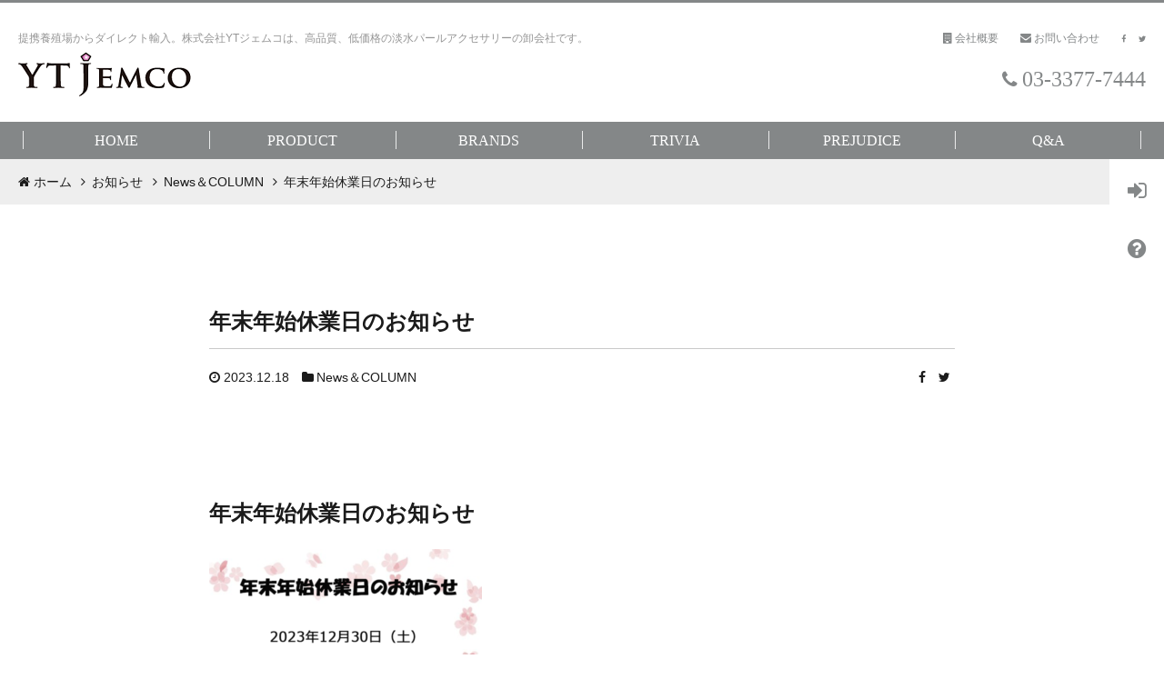

--- FILE ---
content_type: text/html; charset=UTF-8
request_url: http://www.ytjemco.co.jp/news/news-column/202312_holiday/
body_size: 16252
content:
<!DOCTYPE html>
<html lang="ja">
<head prefix="og: http://ogp.me/ns# fb: http://ogp.me/ns/fb# blog: http://ogp.me/ns/blog#">
<meta http-equiv="X-UA-Compatible" content="IE=edge">
<meta charset="utf-8">
<meta name="viewport" content="width=device-width, initial-scale=1">
<meta property="og:type" content="article">
<meta property="og:title" content="年末年始休業日のお知らせ &#8211; 株式会社YTジェムコ-淡水パールアクセサリー">
<meta property="og:description" content="淡水パールアクセサリーの卸会社、株式会社YTジェムコ。提携養殖場から低価格・高品質の淡水パールをダイレクト輸入。ネックレス、ペンダント、イヤリング、ピアス、ブレスレット、ブローチ、リング、指輪">
<meta property="og:url" content="http://www.ytjemco.co.jp/news/news-column/202312_holiday/">
<!--meta property="og:image" content="画像のURL"-->
<meta property="og:site_name" content="株式会社YTジェムコ-淡水パールアクセサリー">
<meta name="description" content="淡水パールアクセサリーの卸会社、株式会社YTジェムコ。提携養殖場から低価格・高品質の淡水パールをダイレクト輸入。ネックレス、ペンダント、イヤリング、ピアス、ブレスレット、ブローチ、リング、指輪">
<meta name="keywords" content="株式会社YTジェムコ,YTジェムコ,YTJemco,真珠,パール,淡水真珠,淡水パール,淡水パールアクセサリー,淡水パールネックレス,アクセサリー,卸,販売,オンラインショップ,根津仁香,ネックレス,ペンダント,イヤリング,ピアス,ブローチ,リング,ブレスレット">
<meta name="author" content="YTJemco">
<meta name="format-detection" content="telephone=no">
<meta name="rating" content="General">
<meta name="referrer" content="unsafe-url">

<link rel="canonical" href="http://www.ytjemco.co.jp/news/news-column/202312_holiday/">
<link rel="index" href="http://www.ytjemco.co.jp/" title="株式会社YTジェムコ-淡水パールアクセサリー">

<title>年末年始休業日のお知らせ &#8211; 株式会社YTジェムコ-淡水パールアクセサリー</title>
<link rel='dns-prefetch' href='//s.w.org' />
		<script type="text/javascript">
			window._wpemojiSettings = {"baseUrl":"https:\/\/s.w.org\/images\/core\/emoji\/2.2.1\/72x72\/","ext":".png","svgUrl":"https:\/\/s.w.org\/images\/core\/emoji\/2.2.1\/svg\/","svgExt":".svg","source":{"concatemoji":"http:\/\/www.ytjemco.co.jp\/wp\/wp-includes\/js\/wp-emoji-release.min.js?ver=4.7.29"}};
			!function(t,a,e){var r,n,i,o=a.createElement("canvas"),l=o.getContext&&o.getContext("2d");function c(t){var e=a.createElement("script");e.src=t,e.defer=e.type="text/javascript",a.getElementsByTagName("head")[0].appendChild(e)}for(i=Array("flag","emoji4"),e.supports={everything:!0,everythingExceptFlag:!0},n=0;n<i.length;n++)e.supports[i[n]]=function(t){var e,a=String.fromCharCode;if(!l||!l.fillText)return!1;switch(l.clearRect(0,0,o.width,o.height),l.textBaseline="top",l.font="600 32px Arial",t){case"flag":return(l.fillText(a(55356,56826,55356,56819),0,0),o.toDataURL().length<3e3)?!1:(l.clearRect(0,0,o.width,o.height),l.fillText(a(55356,57331,65039,8205,55356,57096),0,0),e=o.toDataURL(),l.clearRect(0,0,o.width,o.height),l.fillText(a(55356,57331,55356,57096),0,0),e!==o.toDataURL());case"emoji4":return l.fillText(a(55357,56425,55356,57341,8205,55357,56507),0,0),e=o.toDataURL(),l.clearRect(0,0,o.width,o.height),l.fillText(a(55357,56425,55356,57341,55357,56507),0,0),e!==o.toDataURL()}return!1}(i[n]),e.supports.everything=e.supports.everything&&e.supports[i[n]],"flag"!==i[n]&&(e.supports.everythingExceptFlag=e.supports.everythingExceptFlag&&e.supports[i[n]]);e.supports.everythingExceptFlag=e.supports.everythingExceptFlag&&!e.supports.flag,e.DOMReady=!1,e.readyCallback=function(){e.DOMReady=!0},e.supports.everything||(r=function(){e.readyCallback()},a.addEventListener?(a.addEventListener("DOMContentLoaded",r,!1),t.addEventListener("load",r,!1)):(t.attachEvent("onload",r),a.attachEvent("onreadystatechange",function(){"complete"===a.readyState&&e.readyCallback()})),(r=e.source||{}).concatemoji?c(r.concatemoji):r.wpemoji&&r.twemoji&&(c(r.twemoji),c(r.wpemoji)))}(window,document,window._wpemojiSettings);
		</script>
		<style type="text/css">
img.wp-smiley,
img.emoji {
	display: inline !important;
	border: none !important;
	box-shadow: none !important;
	height: 1em !important;
	width: 1em !important;
	margin: 0 .07em !important;
	vertical-align: -0.1em !important;
	background: none !important;
	padding: 0 !important;
}
</style>
<link rel='stylesheet' id='normalize-css'  href='http://www.ytjemco.co.jp/wp/wp-content/themes/ytjemco/css/normalize.css?ver=4.7.29' type='text/css' media='all' />
<link rel='stylesheet' id='sitecommon-css'  href='http://www.ytjemco.co.jp/wp/wp-content/themes/ytjemco/css/common.css?ver=4.7.29' type='text/css' media='all' />
<link rel='stylesheet' id='fontawesome-css'  href='http://www.ytjemco.co.jp/wp/wp-content/themes/ytjemco/css/font-awesome-4.7.0/css/font-awesome.min.css?ver=4.7.29' type='text/css' media='all' />
<link rel='https://api.w.org/' href='http://www.ytjemco.co.jp/wp-json/' />
<link rel="EditURI" type="application/rsd+xml" title="RSD" href="http://www.ytjemco.co.jp/wp/xmlrpc.php?rsd" />
<link rel="wlwmanifest" type="application/wlwmanifest+xml" href="http://www.ytjemco.co.jp/wp/wp-includes/wlwmanifest.xml" /> 
<link rel='prev' title='2023年 12月ＱＶＣオンエアスケジュール' href='http://www.ytjemco.co.jp/news/media/202312_onair/' />
<link rel='next' title='2024年 １月ＱＶＣオンエアスケジュール' href='http://www.ytjemco.co.jp/news/media/202401_onair/' />
<meta name="generator" content="WordPress 4.7.29" />
<link rel="canonical" href="http://www.ytjemco.co.jp/news/news-column/202312_holiday/" />
<link rel='shortlink' href='http://www.ytjemco.co.jp/?p=14757' />
<link rel="alternate" type="application/json+oembed" href="http://www.ytjemco.co.jp/wp-json/oembed/1.0/embed?url=http%3A%2F%2Fwww.ytjemco.co.jp%2Fnews%2Fnews-column%2F202312_holiday%2F" />
<link rel="alternate" type="text/xml+oembed" href="http://www.ytjemco.co.jp/wp-json/oembed/1.0/embed?url=http%3A%2F%2Fwww.ytjemco.co.jp%2Fnews%2Fnews-column%2F202312_holiday%2F&#038;format=xml" />
</head>
<body class="post-template-default single single-post postid-14757 single-format-standard">

<header>
  <div class="header-inner">
		<div class="home-guide">
		  <div class="left-box">
		  	<p class="description">提携養殖場からダイレクト輸入。株式会社YTジェムコは、高品質、低価格の淡水パールアクセサリーの卸会社です。</p>
		  	<p class="logo"><a href="http://www.ytjemco.co.jp/" title="YTジェムコ"><img src="http://www.ytjemco.co.jp/wp/wp-content/themes/ytjemco/img/logo.png" alt=""></a></p>
		  </div>
	  	<div class="right-box">
	  		<ul class="guide">
	  			<li class="company"><a href="http://www.ytjemco.co.jp/company">会社概要</a></li>
	  			<li class="inquiry"><a href="http://www.ytjemco.co.jp/inquiry">お問い合わせ</a></li>
	  			<li class="facebook"><a title="facebookでシェアする" href="http://www.facebook.com/sharer.php?u=http://www.ytjemco.co.jp/news/news-column/202312_holiday/" target="_blank"></a></li>
	  			<li class="twitter"><a title="Twitterでつぶやく" href="http://twitter.com/share?url=http://www.ytjemco.co.jp/news/news-column/202312_holiday/" target="_blank"></a></li>
	  		</ul>
	  		<p class="tel">03-3377-7444</p>
	  	</div>
		</div>

  	<button type="button" id="toggle" class="header-toggle close"></button>
		<div class="header-nav-block">
		<nav class="global-nav">
		    <ul class="menu">
		    <li id="menu-item-92" class="menu-item menu-item-type-custom menu-item-object-custom menu-item-92"><a href="/">HOME</a></li>
<li id="menu-item-96" class="menu-item menu-item-type-custom menu-item-object-custom menu-item-96"><a href="/product/">PRODUCT</a></li>
<li id="menu-item-103" class="menu-item menu-item-type-custom menu-item-object-custom menu-item-103"><a href="/brands/">BRANDS</a></li>
<li id="menu-item-125" class="menu-item menu-item-type-custom menu-item-object-custom menu-item-125"><a href="/trivia/">TRIVIA</a></li>
<li id="menu-item-149" class="menu-item menu-item-type-custom menu-item-object-custom menu-item-149"><a href="/prejudice/">PREJUDICE</a></li>
<li id="menu-item-168" class="menu-item menu-item-type-custom menu-item-object-custom menu-item-168"><a href="/faq/">Q&#038;A</a></li>
		    </ul>
	    </nav>
      <ul class="login-info">
              <li><a href="http://www.ytjemco.co.jp/wp/wp-login.php?redirect_to=http%3A%2F%2Fwww.ytjemco.co.jp%2Fnews%2Fnews-column%2F202312_holiday%2F"><p class="login"><span>ログイン</span></p></a></li>
              <li><a href="http://www.ytjemco.co.jp/about-login"><p class="about-login"><span>ログインについて</span></p></a></li>
      </ul>
    </div><!-- /.header-nav-block -->

  </div>
</header>


<nav class="breadcrumb">
  <ol>
    <li><a href="http://www.ytjemco.co.jp/">ホーム</a></li>
        <li><a href="http://www.ytjemco.co.jp/category/news/">お知らせ</a></li>
    
          <li><a href="http://www.ytjemco.co.jp/category/news/news-column/">News＆COLUMN</a></li>
    
          <li>年末年始休業日のお知らせ</li>
    
  </ol>
</nav><!-- /.breadcrumb -->


<section class="single-news-area">
	<h1 class="news-title">年末年始休業日のお知らせ</h1>

	<div class="post-data-area">
		<div class="post-data">
			<p class="post-time"><time datetime="2023-12-18">2023.12.18</time></p>
			
			<p class="news-category"><a href="http://www.ytjemco.co.jp/category/news/news-column/">News＆COLUMN</a></p>
						<!--ul class="news-tag">
				<li><a href="">イベント</a>,</li>
				<li><a href="">展示会</a>,</li>
				<li><a href="">ファッションワールド東京</a></li>
			</ul-->
		</div>

		<div class="post-data-sns">
			<ul class="post-sns">
				<li class="facebook"><a href="#"></a></li>
				<li class="twitter"><a href="#"></a></li>
			</ul>
		</div>
	</div>

			<article>
			<div class="single-news">
				<h2 style="text-align: left;"><span style="font-family: helvetica, arial, sans-serif;">年末年始休業日のお知らせ</span></h2>
<p><span style="font-family: arial, helvetica, sans-serif;"><img class="wp-image-14762 alignnone" src="http://www.ytjemco.co.jp/wp/wp-content/uploads/2023/12/5696f7c3fddd3532aec019e399277b09-1-300x300.png" alt="" width="300" height="300" srcset="http://www.ytjemco.co.jp/wp/wp-content/uploads/2023/12/5696f7c3fddd3532aec019e399277b09-1-300x300.png 300w, http://www.ytjemco.co.jp/wp/wp-content/uploads/2023/12/5696f7c3fddd3532aec019e399277b09-1-150x150.png 150w, http://www.ytjemco.co.jp/wp/wp-content/uploads/2023/12/5696f7c3fddd3532aec019e399277b09-1-284x284.png 284w, http://www.ytjemco.co.jp/wp/wp-content/uploads/2023/12/5696f7c3fddd3532aec019e399277b09-1.png 600w" sizes="(max-width: 300px) 100vw, 300px" /></span></p>
<p style="text-align: left;"><span style="font-family: helvetica, arial, sans-serif;">誠に勝手ながら下記の期間を年末年始休業とさせていただきます。</span></p>
<p style="text-align: left;"><span style="font-family: helvetica, arial, sans-serif;">お客様には大変ご迷惑をおかけしますが、何卒ご理解いただけますようお願い申し上げます。</span></p>
<p style="text-align: left;"><span style="font-family: helvetica, arial, sans-serif;">　年末年始休業日　：　 2023年12月30日（土) ～ 2024年1月8日（月）</span><br />
 <span style="font-family: helvetica, arial, sans-serif;"> 　年始営業開始日   ：　  2024年1月9日（火）　</span></p>
<p style="text-align: left;"><span style="font-family: helvetica, arial, sans-serif;"> 本年中のご愛顧に心より御礼申し上げますと共に、2024年も変わらぬ お引き立てのほど宜しくお願い申し上げます。</span></p>
<p style="text-align: left;"><span style="font-family: helvetica, arial, sans-serif;">株式会社ＹＴジェムコ</span></p>
			</div>
		</article>

		<ul class="single-news-pager">
			<li class="prev"><a href="http://www.ytjemco.co.jp/news/news-column/jinkanezu_pinkribbon/" rel="prev">前へ</a></li>
			<li class="next"></li>
			<li class="main"><a href="http://www.ytjemco.co.jp/category/news/news-column/">News＆COLUMN一覧へ戻る</a></li>
		</ul>
	</section><!-- /.single-news-area -->

<footer>
  <div class="footer-inner">
    <div class="footer-profile">
      <h1 class="footer-company"><a href="http://www.ytjemco.co.jp/" title="株式会社YTジェムコ">株式会社YTジェムコ</a></h1>       
      <address>
      〒151-0053 渋谷区代々木1-30-7　ヤマノ24ビル6階<br>
      TEL 03-3377-7444<br>
      FAX 03-3377-7445<br>
      </address>
    </div>
  
    <div class="footer-nav"> 
      <nav>
        <ul class="footer-home">
          <li><a href="http://www.ytjemco.co.jp/">ホーム</a></li>
        </ul>
        <ul class="footer-brand">
        	<li><a href="http://www.ytjemco.co.jp/brands">取り扱いブランド</a></li>
          <li><a href="http://www.ytjemco.co.jp/brands_cat/plus-bon/">plus bon</a></li><li><a href="http://www.ytjemco.co.jp/brands_cat/jinka-nezu/">Jinka Nezu collection</a></li><li><a href="http://www.ytjemco.co.jp/brands_cat/fleur-ange/">Fleur Ange</a></li><li><a href="http://www.ytjemco.co.jp/brands_cat/neco-neco-collection/">Neco Neco Collection</a></li><li><a href="http://www.ytjemco.co.jp/brands_cat/day-to-day/">day to day</a></li><li><a href="http://www.ytjemco.co.jp/brands_cat/venetian-stella/">Venetian Stella</a></li><li><a href="http://www.ytjemco.co.jp/brands_cat/my-clio/">my Clio by Clio Blue</a></li><li><a href="http://www.ytjemco.co.jp/brands_cat/barbara/">バーバラちょうようアクセサリー</a></li>        </ul>
        <ul class="footer-product">
        	<li><a href="http://www.ytjemco.co.jp/product">商品一覧</a></li>
          <li><a href="http://www.ytjemco.co.jp/product_cat/shortnecklace/">Short Necklace</a></li><li><a href="http://www.ytjemco.co.jp/product_cat/longnecklace/">Long Necklace</a></li><li><a href="http://www.ytjemco.co.jp/product_cat/earring-pierce/">Earring &amp; Pierce</a></li><li><a href="http://www.ytjemco.co.jp/product_cat/braceletandring/">Bracelet＆Ring</a></li><li><a href="http://www.ytjemco.co.jp/product_cat/brooch/">Brooch and others</a></li>        </ul>
        <ul class="footer-display">
          <li><a href="http://www.ytjemco.co.jp/trivia">淡水パール豆知識</a></li>
          <li><a href="http://www.ytjemco.co.jp/prejudice">こだわり</a></li>
          <li><a href="http://www.ytjemco.co.jp/faq">Q&amp;A</a></li>
          <li><a href="http://www.ytjemco.co.jp/company">会社概要</a></li>
          <li><a href="http://www.ytjemco.co.jp/inquiry">お問い合わせ</a></li>
          <li><a href="http://www.ytjemco.co.jp/privacy">プライバシーポリシー</a></li>
          <li><a href="http://www.ytjemco.co.jp/about-login">ログインについて</a></li>
        </ul>
      </nav>
    </div>
  </div>

  <ul class="sns">
    <li class="facebook"><a title="facebookでシェアする" href="http://www.facebook.com/sharer.php?u=http://www.ytjemco.co.jp/news/news-column/202312_holiday/" target="_blank"></a></li>
    <li class="twitter"><a title="Twitterでつぶやく" href="http://twitter.com/share?url=http://www.ytjemco.co.jp/news/news-column/202312_holiday/" target="_blank"></a></li>
  </ul>

	<p class="copyright">Copyright © YT JEMCO All Rights Reserved.</p>
</footer>

<!-- SCRIPT -->
<script src="http://www.ytjemco.co.jp/wp/wp-content/themes/ytjemco/js/jquery-1.12.4.min.js"></script>
<script src="http://www.ytjemco.co.jp/wp/wp-content/themes/ytjemco/js/slick.min.js"></script>
<script src="http://www.ytjemco.co.jp/wp/wp-content/themes/ytjemco/js/common.js"></script>


<script type='text/javascript' src='http://www.ytjemco.co.jp/wp/wp-includes/js/wp-embed.min.js?ver=4.7.29'></script>
</body>
</html>

--- FILE ---
content_type: text/css
request_url: http://www.ytjemco.co.jp/wp/wp-content/themes/ytjemco/css/common.css?ver=4.7.29
body_size: 75994
content:
@charset "utf-8";
/* CSS Document */

/*---------------------------------------------
	General Settings
  ---------------------------------------------*/
img { max-width: 100%; height: auto; width: auto\9; vertical-align:bottom; }

html,body{
	height: 100%;
	min-height: 100%;
}

html {
	font-size: 62.5%;
}

body {
	font-size: 16px;
	font-size: 1.6rem;
	line-height: 1.6;
	font-family: 游ゴシック体, 'Yu Gothic', YuGothic, 'ヒラギノ角ゴシック Pro', 'Hiragino Kaku Gothic Pro', メイリオ, Meiryo, Osaka, 'ＭＳ Ｐゴシック', 'MS PGothic', sans-serif;
	background: #fff;
	color: #1b1b1b;
}
	

/*---------------------------------------------
	Header
  ---------------------------------------------*/
.header-inner {
	position: relative;
	margin: 0;
	padding: 5px 5px 10px 0;
	z-index: 2;
	border-top: 3px solid #848788;
}

.header-inner .logo {
	margin: 0;
	padding: 0;
	width: 50%;
}

.header-inner h1,
.home-guide .left-box .description,
.home-guide .right-box {
	display: none;
}

@media (min-width: 768px) {
	.header-inner {
		padding: 0;
		z-index: 99;
	}

	.header-inner .home-guide {
		display: block;
		margin-bottom: 30px;
	}

	.header-inner .home-guide::after {
		display: block;
		content: "";
		clear: both;
	}

	.header-inner .left-box {
		float: left;
	}

	.home-guide .left-box .description {
		display: none;
	}

	.header-inner .logo {
		width: 100%;
		margin: 20px 0 0 10px;
	}

	.header-inner .right-box {
		display: block;
		float: right;
		margin: 25px 20px 0 10px;
	}

	.right-box .guide {
		list-style: none;
		margin: 0;
		padding: 0;
	}

	.right-box .guide li {
		display: inline-block;
		transition: all .3s;
	}

	.right-box .guide li a {
		font-size: .75em;
		text-decoration: none;
		color: #848788;
	}

	.right-box .guide .company,
	.right-box .guide .inquiry {
		margin-right: 20px;
	}

	.right-box .guide .company a::before {
	  content: "\f1ad";
	  font-family: 'FontAwesome';
	  font-weight: normal;
	  margin-right: .25em;
	}

	.right-box .guide .inquiry a::before {
	  content: "\f0e0";
	  font-family: 'FontAwesome';
	  font-weight: normal;
	  margin-right: .25em;
	}

	.right-box .guide .facebook a::before {
		display: inline-block;
		content: "\f09a";
		font-size: .75em;
	  font-family: 'FontAwesome';
	  margin-right: 10px;
	}

	.right-box .guide .twitter a::before {
		display: inline-block;
		content: "\f099";
		font-size: .75em;
	  font-family: 'FontAwesome';
	}

	.right-box .tel {
		float: right;
		font-size: 1.5em;
		color: #848788;
		font-family:"Times New Roman";
		margin: 15px 0 0 0;
	}

	.right-box .tel::before {
	  content: "\f095";
	  font-family: 'FontAwesome';
	  font-size: .875em;
	  font-weight: normal;
	  margin-right: .25em;
	}

	.right-box .guide .company:hover,
	.right-box .guide .inquiry:hover,
	.right-box .guide .facebook a:hover::before,
	.right-box .guide .twitter a:hover::before {
		opacity: .7;
	}
}

@media (min-width: 1024px) {
	.header-inner .home-guide {
	  margin-bottom: 20px;
	}

	.home-guide .left-box .description {
		display: block;
		color: #959595;
		font-size: .75em;
		margin: 30px 0 0 20px;
	}

	.header-inner .logo {
    width: 100%;
    margin: 2px 0 0 10px;
	}
}

@media (min-width: 1400px) {
	.header-inner .home-guide {
		max-width: 1240px;
		margin: auto auto 20px;
	}
}

/*---------------------------------------------
	Header Toggle
  ---------------------------------------------*/
.header-toggle {
  position: absolute;
  top: 1em;
  right: .6em;
  z-index: 6;
  border: none;
  background: #bdc3c9;
  color: #fff;
  padding: 10px 12px;
}

.header-toggle.close::before {
  content: "\f0c9";
  font-family: 'FontAwesome';
  font-size: 1em;
  font-weight: normal;
  margin-left: 0;
  margin-right: 0;
}

.header-toggle.open::before {
  content: "\f00d";
  font-family: 'FontAwesome';
  font-size: 1em;
  font-weight: normal;
  margin-left: 0;
  margin-right: 0;
  color: white;
  background: #848788;
}

@media (min-width: 768px) {
	.header-inner #toggle,
	.header-toggle.close::before,
	.header-toggle.open::before {
		display: none;
	}
}

/*---------------------------------------------
	Header Nav Block
  ---------------------------------------------*/
.header-nav-block {
	display: none;
	position: absolute;
	top: 0;
	left: 0;
	z-index: 5;
	width: 100%;
	background: rgba(0, 0, 0, 0.85);
	padding: 70px 0 0;
}

.global-nav .menu {
	list-style: none;
	margin: 0 auto;
	padding: 0;
	border-top: 1px solid #535353;
	font-size: .875em;
}

.global-nav .menu li a {
	display: block;
	background: rgba(0, 0, 0, 0.8);
	text-align: center;
	text-decoration: none;
	color: #fff;
	padding: 10px;
	border-bottom: 1px solid #535353;
}

@media (min-width: 768px) {
	.header-nav-block {
		display: block;
		background: #848788;
		position: static;
		padding: 0;
		text-align: center;
	}

	.global-nav .menu {
    list-style: none;
    width: calc(100% - 40px);
    letter-spacing: -.5em;
    background: #848788;
    border-top: none;
    font-size: 1em;
    font-family: "Times New Roman";
	}

	.global-nav .menu li {
		position: relative;
		display: inline-block;
		letter-spacing: normal;
		width: 16.53225806451613%;
	}

	.global-nav .menu li::before {
		position: absolute;
		top: 10px;
		left: 0;
		width: 1px;
		height: 20px;
		background: #e9eaea;
		content: '';
	}

	.global-nav .menu li:last-child::after {
		position: absolute;
		top: 10px;
		right: 0;
		width: 1px;
		height: 20px;
		background: #e9eaea;
		content: '';
	}

	.global-nav .menu li a {
		position: relative;
		z-index: 1;
		padding: 8px 0;
    border-bottom: none;
    background: none;
    transition: background .5s ease;
	}

	.global-nav .menu li a:before {
		position: absolute;
    left: 0;
    bottom: 0;
    z-index: -1;
    display: block;
    width: 0;
    height: 2px;
    background-color: #e9eaea;
    content: "";
    transition: width .3s ease;
  }

  .global-nav .menu li a:hover {
  	background: #e9eaea;
  }
 
	.global-nav .menu li a:hover:before {
    width: 100%;
  }
}

@media (min-width: 1400px) {
	.global-nav .menu {
		max-width: 1240px;
	}
}

/*---------------------------------------------
	Login Info
  ---------------------------------------------*/
 .header-nav-block .login-info {
 	list-style: none;
 	margin: 0 auto;
 	padding: 0;
 	font-size: .875em;
 }

.header-nav-block .login-info li a {
	display: block;
	background: rgba(0, 0, 0, 0.8);
	text-align: center;
	text-decoration: none;
	color: #fff;
	padding: 10px;
	border-bottom: 1px solid #535353;
}

	.header-nav-block .login-info .login,
	.header-nav-block .login-info .logout,
	.header-nav-block .login-info .about-login {
			margin: 0;
			padding: 0;
	}

@media (min-width: 768px) {
	.header-nav-block .login-info {
		position: fixed;
		right: 0;
		font-size: 1em;
		width: 36px;
		background: #fff;
	}

	.header-nav-block .login-info li a {
		display: block;
		top: 30%;
		background: #fff;
		padding: 10px 0;
		text-decoration: none;
		color: #848788;
		border-bottom: none;
	}

	.header-nav-block .login-info .login span,
	.header-nav-block .login-info .logout span,
	.header-nav-block .login-info .about-login span {
		display: none;
	}

	.header-nav-block .login-info li {
		margin: 5px 0;
		transition: all .3s;
	}

	.header-nav-block .login-info li a:hover {
		opacity: .7;
	}

	.header-nav-block .login-info .login::before {
			display: inline-block;
			content: "\f090";
		  font-family: 'FontAwesome';
		  color: #848788;
		  padding: 0;	
	}

	.header-nav-block .login-info .logout::before {
			display: inline-block;
			content: "\f08b";
		  font-family: 'FontAwesome';
		  color: #848788;
		  padding: 0;	
	}


	.header-nav-block .login-info .about-login::before {
		display: inline-block;
		content: "\f059";
	  font-family: 'FontAwesome';
	  color: #848788;
	  padding: 0;
	}
}

@media (min-width: 1024px) {
	.header-nav-block .login-info {
		font-size: 1.5em;
		width: 60px;
	}
}

/*---------------------------------------------
	Mainvisual
  ---------------------------------------------*/
.mainvisual {
	margin-bottom: 50px;
}

.home-slide {
	margin: 0;
	padding: 0;
 	list-style: none;
 	overflow: hidden;
 	position: relative;
}

.home-slide .slick-slide {
  background: #fff;
}
@media print {
	.home-slide .slide-img {
		width: 1024px;
	}
}

.home-slide .slide-parts {
  position: absolute;
  top: 38%;
  padding: 0 10px;
  text-align: left;
  color: #fff;
}

.home-slide .slide-parts .catch-copy {
  font-family:"Times New Roman";
  font-size: 1.125em;
  line-height: 1;
  margin: 0;
  color: #848788;
}

@media (min-width: 480px) {
	.home-slide .slide-parts {
		top: 40%;
	}

	.home-slide .slide-parts .catch-copy {
		font-size: 1.25em;
	}
}

@media (min-width: 768px) {
	.home-slide .slide-parts {
		top: 47%;
		margin-left: 50px;
		padding: 0;
	}

	.home-slide .slide-parts .catch-copy {
		font-size: 1.875em;
	}
}

@media (min-width: 1024px) {
	.home-slide .slide-parts {
		margin-left: 90px;
	}

	.home-slide .slide-parts .catch-copy {
		font-size: 3em;
	}
}

/*---------------------------------------------
	Home Legend
  ---------------------------------------------*/
.home-legend {
	margin: 0 auto 100px;
}

.home-legend .legend-logo {
	text-align: center;
	width: 256px;
	margin: 0 auto 30px;
}

.home-legend .legend-message {
	display: none;
}

.legend-box .legend-catch {
	display: none;
}

@media (min-width: 480px) {
	.home-legend .legend-message {
		display: block;
		text-align: center;
		font-family:"游明朝", "Yu Mincho", YuMincho, "Hiragino Mincho ProN", "Hiragino Mincho Pro", "ＭＳ 明朝", serif;
		font-size: 1em;
		padding-bottom: 20px;
	}
}

@media (min-width: 768px) {
	.home-legend .legend-box {
		overflow: hidden;
		margin: 0 0 0 10px;
	}

	.legend-box .legend-detail {
		float: left;
		margin: 0;
		padding: 0;
		width: 34.375%;
		vertical-align: top;
	}

	.legend-box .legend-catch {
		position: relative;
		z-index: -1;
		display: block;
		-webkit-transform: skewX(-30deg);
    -ms-transform: skewX(-30deg);
    transform: skewX(-30deg);
    -webkit-transform-origin: bottom left;
    -ms-transform-origin: bottom left;
    transform-origin: bottom left;
	}

	.legend-box .legend-photo {
		overflow: hidden;
		margin: 0;
		padding: 0;
	}

	.skew-img {
    -webkit-transform: skewX(30deg);
    -ms-transform: skewX(30deg);
    transform: skewX(30deg);
    -webkit-transform-origin: bottom left;
    -ms-transform-origin: bottom left;
    transform-origin: bottom left;
    vertical-align: middle;
	}
}

@media (min-width: 1400px) {
	.home-legend {
		max-width: 1240px;
	}

	.home-legend .legend-box {
		margin: 0;
	}
}


/*---------------------------------------------
	Contents Title Perts
  ---------------------------------------------*/
.contents-title-main,
.contents-title-main2 {
	margin: auto 10px 30px;
	border-top: 3px solid #848788;
	border-bottom: 1px solid #c9c9c9;
	padding: 10px 0;
	font-family:"Times New Roman";
	font-size: 1.5em; /*24px*/
}

.contents-title-main2 {
	border-top: 3px solid #00a0e9;	
}

@media (min-width: 1400px) {
	.contents-title-main,
	.contents-title-main2 {
		margin: auto 0 30px;
	}
}

.contents-title-main .jp-name,
.contents-title-main2 .jp-name {
	display: block;
	margin-top: -7px;
	font-family: 游ゴシック体, 'Yu Gothic', YuGothic, 'ヒラギノ角ゴシック Pro', 'Hiragino Kaku Gothic Pro', メイリオ, Meiryo, Osaka, 'ＭＳ Ｐゴシック', 'MS PGothic', sans-serif;
	font-size: .4583em;
	color: #848788;
}

.contents-title-main2 .jp-name {
	color: #00a0e9;
}

@media (min-width: 768px) {
	.contents-title-main2 {
		margin: auto 0 30px;
	}
}

/*---------------------------------------------
	Contents Btn Perts
  ---------------------------------------------*/
.contens-btn-main,
.contens-btn-main2 {
	text-align: center;
	display: block;
	width: 210px;
	margin: 0 auto;
}

.contens-btn-main2 {
	width: 190px;
}

.contens-btn-main a ,
.contens-btn-main2 a {
	display: block;
	position: relative;
	background: #848788;
	color: #fff;
	text-align: center;
	text-decoration: none;
	padding: 10px;
	font-size: .75em;
}

@media (min-width: 768px) {
	.contens-btn-main a,
	.contens-btn-main2 a{
		width: 190px;
		transition: all .3s;
	}

	.contens-btn-main2 {
		width: 210px;
	}

	.contens-btn-main a:hover,
	.contens-btn-main2 a:hover {
		opacity: .7;
	}
}

.contens-btn-main a::after,
.contens-btn-main2 a::after {
	content: "\f105";
	font-family: "FontAwesome";
	position: absolute;
	top: 50%;
	right: 10px;
	margin: -10px 0 0 0;
}

.contens-btn-back,
.contens-btn-back-center {
	display: none;
}

@media (min-width: 768px) {
	.contens-btn-back,
	.contens-btn-back-center {
		display: block;
		width: 190px;
		margin: 0 0 50px 10px;
	}

		.contens-btn-back-center {
			margin: 0 auto 50px;
		}

	.contens-btn-back a,
	.contens-btn-back-center a {
		display: block;
    padding: 10px 10px 10px 30px;
		text-decoration: none;
		text-align: left;
		background: #848788;
		color: #fff;
		font-size: .75em;
		position: relative;
		transition: all .3s;
	}

	.contens-btn-back a::before,
	.contens-btn-back-center a::before {
		position: absolute;
		left: 10px;
		top: 10px;
		content: "\f104";
	  font-family: 'FontAwesome';
	}

	.contens-btn-back a:hover,
	.contens-btn-back-center a:hover {
		opacity: .7;
	}
}

@media (min-width: 1400px) {
	.contens-btn-back {
		margin-left: 0;
	}
}

/*---------------------------------------------
	Home Pickup
  ---------------------------------------------*/
.home-pickup {
	margin: 0 auto 100px;
}

.home-pickup-item {
	margin: 0;
	padding: 0 10px;
	list-style: none;
	text-align: left;
	letter-spacing: -.5em;
}

@media (min-width: 1400px) {
	.home-pickup-item {
		padding: 0;
	}
}

.home-pickup-item li {
	display: inline-block;
	width: calc(50% - 10px);
	margin: 0 auto 20px;
	text-align: left;
	box-sizing: border-box;
	vertical-align: top;
	letter-spacing: normal;
}

.home-pickup-item li:not(:nth-of-type(even)) {
	margin-right: 20px;
}

.home-pickup-item figure {
	margin: 0;
	padding: 0;
}

.home-pickup-item cite {
	display: none;
}

@media (min-width: 480px) {
	.home-pickup-item li {
		width: 32%;
		margin: 0 0 20px;
	}

	.home-pickup-item li:not(:nth-of-type(even)) {
		margin-right: 0;
	}

	.home-pickup-item li:not(:nth-of-type(3n)) {
		margin-right: 2%;
	}
}

@media (min-width: 768px) {
	.home-pickup-item li {
		width: 23.79032258064516%;
		transition: all .3s;
	}

	.home-pickup-item li:not(:nth-of-type(3n)) {
		margin-right: 0;
	}

	.home-pickup-item li:not(:nth-of-type(4n)) {
		margin-right: 1.612903225806452%;
	}

	.home-pickup-item li a {
		text-decoration: none;
	}

	.home-pickup-item li:hover {
		opacity: .7;
	}

	.home-pickup-item figure {
		overflow: hidden;
		transition: all .3s;
	}

	.home-pickup-item cite {
		display: block;
	}

	.home-pickup-item cite {
		font-size: .875em;
		color: #848788;
		text-align: left;
		text-decoration: none;
		font-style: normal;
		padding: 0 0 35px 0;
	}
}

@media (min-width: 1400px) {
	.home-pickup {
		max-width: 1240px;
	}
}

/*---------------------------------------------
	Home Category
  ---------------------------------------------*/
.home-category {
	margin:0 auto 100px;
}

.home-category-item {
	margin: 0;
	padding: 0 10px;
	list-style: none;
	text-align: left;
	letter-spacing: -.5em;
}

@media (min-width: 1400px) {
	.home-category-item {
		padding: 0;
	}
}

.home-category-item li {
	display: inline-block;
	margin: 0 auto 20px;
	text-align: left;
	box-sizing: border-box;
	vertical-align: top;
	letter-spacing: normal;
}

@media (min-width: 480px) {
	.home-category-item li {
		width: calc(50% - 10px);
	}

	.home-category-item  li:not(:nth-of-type(even)) {
		margin-right: 20px;
	}
}

.home-category-item li a {
	text-decoration: none;
}

.home-category-item figure {
	margin: 0;
	padding: 0;
}

.home-category-item cite {
	font-size: 1.125em;
	font-family:"Times New Roman";
	color: #0068b7;
	text-decoration: none;
	font-style: normal;
}

.home-category-item cite::before {
	content: "\f138";
	font-family: "FontAwesome";
	font-weight: normal;
	margin-right: .25em;
}

@media (min-width: 768px) {
	.home-category-item li {
		position: relative;
		transition: all .3s;
	}

	.home-category-item li cite {
		color: #1b1b1b;
		position: absolute;
		top: 73%;
		right: 0;
	}

	.home-category-item cite::before {
		display: none;
	}

	.home-category-item cite::after {
		content: "\f105";
		font-family: "FontAwesome";
		color: #fff;
		margin-left: .25em;
		background: #848788;
		padding: 0 6px;
	}

	.home-category-item li:hover {
		opacity: .7;
	}
}

@media (min-width: 1400px) {
	.home-category {
		max-width: 1240px;
	}
}

/*---------------------------------------------
	Main Contents
  ---------------------------------------------*/
@media (min-width: 768px) {  
	.main-contents {
		display: -webkit-flex;
	  display: -ms-flex-box;
	  display: flex;
	  margin: 0 10px 0;
	}
}

@media (min-width: 1080px) {  
	.main-contents {
	  margin: 0 auto;
	}
}

@media (min-width: 1400px) {  
	.main-contents {
		max-width: 1240px;
	}
}

/*---------------------------------------------
	Home Brand
  ---------------------------------------------*/
.home-brand {
	margin:0 auto 100px;
}

.home-brand-list {
	margin: 0;
	padding: 0 10px;
	list-style: none;
	text-align: left;
	letter-spacing: -.5em;
}

.home-brand-list li {
	display: inline-block;
	margin: 0 auto 20px;
	box-sizing: border-box;
	vertical-align: top;
	letter-spacing: normal;
}

@media (min-width: 480px) {
	.home-brand-list li {
		width: calc(50% - 10px);
	}

	.home-brand-list li:not(:nth-of-type(even)) {
		margin-right: 20px;
	}
}

.home-brand-list .brand-box {
	display: -webkit-flex;
  display: -ms-flex-box;
  display: flex;
  -webkit-align-items: center;
  align-items: center;
  margin: 0 auto;
  border:1px solid #c9c9c9;
  text-align: center;
  letter-spacing: -.5em;
}

.brand-box .brand-left,
.brand-box .brand-right {
	display: inline-block;
	vertical-align: middle;
	letter-spacing: normal;
}

.brand-box .brand-left {
	width: 67.39130434782609%;
}

.brand-box .brand-right {
	width: 32.60869565217391%;
	box-sizing: border-box;
	padding: 0 10px;
}

.home-brand-list li cite {
	display: none;
}

.home-brand-list .home-shop {
	border:1px solid #c9c9c9;
}

@media (min-width: 768px) {
	.home-brand {
		width: 25.40322580645161%;
		padding: 0 20px 0 0;
	}
}

@media (min-width: 1080px) {
	.home-brand {
		width: 24.609375%;
		padding: 0 20px 0 0;
	}
}

@media (min-width: 768px) {
	.home-brand-list {
		list-style: none;
		text-align: left;
		margin: 0;
		padding: 20px 10px;
		letter-spacing: normal;
		background: #f5fbfe;
	}

	.home-brand-list > li {
		max-width: 275px;
		width: 100%;
		margin: 0 0 10px;
		display: block;
		background: #f5fbfe;
	}

	.home-brand-list li:not(:nth-of-type(even)) {
		margin-right: 0;
	}

	.home-brand-list > li > a {
		display: block;
		text-decoration: none;
		transition: all .3s;
	}

	.home-brand-list > li > a:hover {
		opacity: .7;
	}

	.home-brand-list > li .brand-box {
		border: 1px solid #c9c9c9;
		background: white;
		letter-spacing: -.5em;
		overflow: hidden;
	}

	.home-brand-list > li .brand-left,
	.home-brand-list > li .brand-right {
		display: inline-block;
		width: 50%;
		letter-spacing: normal;
	}

	.home-brand-list > li .brand-left {
		vertical-align: top;
	}

	.home-brand-list > li .brand-left > img {
		max-width: 150%;
	}

	.home-brand-list > li .brand-right {
		margin-bottom: -15px;
		background: white;
		padding: 10px 0;
		vertical-align: bottom;
		text-align: center;
		transform: skewX(-26deg);
		transform-origin: center right;
		overflow: hidden;
	}

	.home-brand-list > li .brand-right > img {
		transform: skewX(26deg);
	}

	.home-brand-list > li .home-shop {
		border:1px solid #c9c9c9;
		overflow: hidden;
	}

	.home-brand-list li cite {
		display: block;
		color: #0068b7;
		text-decoration: none;
		font-style: normal;
	}

	.home-brand-list li cite::before {
		content: "\f138";
    font-family: "FontAwesome";
    color: #0068b7;
    margin-right: .25em;
	}
}

@media (min-width: 1024px) {
	.home-brand-list > li .brand-left > img {
		max-width: 150%;
	}
	.home-brand-list > li .brand-right {
		margin-bottom: -12px;
	}
}


/*---------------------------------------------
	Info
  ---------------------------------------------*/
 .home-media,
 .home-event,
 .home-news,
 .home-column {
 	margin: 0 auto 100px;
 }

@media (min-width: 480px) {
	.contets-info-area {
	  -webkit-flex-wrap: wrap;
	  flex-wrap: wrap;
		display : -webkit-inline-box;
		display : -ms-inline-flexbox;
		display : -webkit-inline-flex;
		display : inline-flex;
	}

	.home-media,
	.home-event,
	.home-news,
	.home-column {
		margin: 0 auto 100px;
		width: calc(50% - 5px);
	}
}

@media (min-width: 768px) {
	.home-media,
	.home-event,
	.home-news,
	.home-column {
		width: 50%;
		margin: 0 0 100px;
	}
}

@media (min-width: 1080px) {
	.home-media,
	.home-event,
	.home-news,
	.home-column {
		width: 47.265625%;
		margin: 0 0 100px;
	}

	.home-media,
	.home-news {
		padding-right: 17.5px;
	}

	.home-event,
	.home-column {
		padding-left: 17.5px;
	}
}

.info-area {
	margin: 0 10px 30px;
	padding: 0;
	list-style: none;
	letter-spacing: -.5em;
	overflow: hidden;
}

.info-area li {
	margin-bottom: 20px;
	padding: 0 0 20px;
	border-bottom: 1px dotted #b2b2b2;
	letter-spacing: normal;
	transition: all .3s;
}

.info-area li::after {
	display: block;
	clear: both;
	content: '';
}

.info-area li a {
	text-decoration: none;
}

.info-area li:hover {
	opacity: .7;
}

.info-area .img-box {
	float: left;
	padding: 0 10px 0 0;
	width: 120px;
}

.info-area .info-box {
	padding: 0;
	overflow: hidden;
}

.info-area .info-box time {
	font-size: .75em;
	color: #959595;
}

.info-area .info-box time::before {
	content: "\f017";
	font-family: "FontAwesome";
	font-weight: normal;
	margin-right: .25em;
}

.info-area .info-box .info {
	display: block;
	margin: 0;
	padding: 0;
	font-size: .875em;
	color: #848788;
	overflow: hidden;
}

@media (min-width: 768px) {
	.contets-info-area {
		/*width: 73.87096774193548%;*/
		width: 74.59677419354839%;
	}
}

/*---------------------------------------------
	Footer
  ---------------------------------------------*/
footer {
	padding:20px 10px;
	background: #fff;
}

@media (min-width: 768px) { 
	footer{
		border-top: 1px solid #f4c8c8;
		padding-top: 60px;
	}
}

.footer-profile .footer-company {
	margin: 0 0 20px;
	font-size: .875em;
}

.footer-profile .footer-company a {
	text-decoration: none;
	color: #1b1b1b;
  font-weight: normal;
}

.footer-profile > address {
	margin-bottom: 50px;
	font-style: normal;
	font-size: .75em;
}

.footer-nav > nav > .footer-home,
.footer-nav > nav > .footer-brand,
.footer-nav > nav > .footer-product,
.footer-nav > nav > .footer-display {
  padding: 0;
  list-style: none;
  font-size: .875em;
}

.footer-nav > nav > .footer-home > li,
.footer-nav > nav > .footer-brand > li,
.footer-nav > nav > .footer-product > li,
.footer-nav > nav > .footer-display > li {
  border: 1px solid #1b1b1b;
  margin-bottom: 10px;
}

.footer-nav > nav > .footer-home > li a,
.footer-nav > nav > .footer-brand > li a,
.footer-nav > nav > .footer-product > li a,
.footer-nav > nav > .footer-display > li a {
  display: block;
  position: relative;
  padding: 12px 10px;
  text-decoration: none;
  color: #1b1b1b;
}

.footer-nav > nav > .footer-home > li a {
	padding-left: 28px;
}

.footer-nav > nav > .footer-brand > li:not(:first-child),
.footer-nav > nav > .footer-product > li:not(:first-child){
	display: none;
}

.footer-nav > nav > .footer-home > li a::after,
.footer-nav > nav > .footer-brand > li a::after,
.footer-nav > nav > .footer-product > li a::after,
.footer-nav > nav > .footer-display > li a::after {
	content: "\f105";
	font-family: "FontAwesome";
	font-weight: normal;
	position: absolute;
	top: 50%;
	right: 18px;
	margin: -12px 0 0;
}

.footer-nav > nav > .footer-home > li a::before {
	content: "\f015";
	font-family: "FontAwesome";
	font-weight: normal;
	position: absolute;
	top: 50%;
	left: 10px;
	margin: -12px 0 0;
}

@media (min-width: 768px) { 
	.footer-nav  > nav {
		overflow: hidden;
	}

	.footer-nav > nav > ul {
		width: 24.697572%;
		margin: 0 10px;
	}

	.footer-nav > nav > ul:first-child {
		width: 12.68777257308997%;
		margin-left: 0;
	}

	.footer-nav > nav > .footer-home,
	.footer-nav > nav > .footer-brand,
	.footer-nav > nav > .footer-product,
	.footer-nav > nav > .footer-display {
		float: left;
	  padding: 0;
	  list-style: none;
	  font-size: .875em;
	  margin-top: 0;
	}

	.footer-nav > nav > .footer-home > li,
	.footer-nav > nav > .footer-brand > li,
	.footer-nav > nav > .footer-product > li,
	.footer-nav > nav > .footer-display > li {
		display: block;
	  border: none;
	  margin-bottom: 0;
	}

	.footer-nav > nav > .footer-brand > li:first-child,
	.footer-nav > nav > .footer-product > li:first-child {
		margin-bottom: 10px;
	}

	.footer-nav > nav > .footer-brand > li:not(:first-child),
	.footer-nav > nav > .footer-product > li:not(:first-child){
		display: block;
		margin-left: 20px;
		font-size: 0.8125em;
	}

	.footer-nav > nav > .footer-home > li a,
	.footer-nav > nav > .footer-brand > li a,
	.footer-nav > nav > .footer-product > li a,
	.footer-nav > nav > .footer-display > li a {
	  text-decoration: none;
	  padding: 0;
	  color: #1b1b1b;
	}

	.footer-nav > nav > .footer-home > li a {
		padding-left: 0;
	}

	.footer-profile .footer-company a:hover,
	.footer-nav > nav > .footer-home > li a:hover,
	.footer-nav > nav > .footer-brand > li a:hover,
	.footer-nav > nav > .footer-product > li a:hover,
	.footer-nav > nav > .footer-display > li a:hover {
		text-decoration: underline;
		opacity: .7;
	}

	.footer-nav > nav > .footer-home > li a::after,
	.footer-nav > nav > .footer-brand > li a::after,
	.footer-nav > nav > .footer-product > li a::after,
	.footer-nav > nav > .footer-display > li a::after {
		display: none;
	}

	.footer-nav > nav > .footer-home > li a::before {
		position: static;
		margin-right: .25em;
	}
}

@media (min-width: 1024px) { 
	.footer-inner {
		display: -webkit-flex;
	  display: -ms-flex-box;
	  display: flex;
	  -ms-flex-wrap: wrap;
	  flex-wrap: wrap;
	}

	.footer-inner .footer-profile {
		width: 32.25806451612903%;
		margin-right: 1.612903225806452%;
	}
	
	.footer-nav {
		width: 64.0625%;
	}

	.footer-nav > nav > ul {
		width: calc(28.69757174392936% - 10px);
		margin: 0 10px;
	}

	.footer-nav > nav > .footer-home {
		width: 10.36585365853659%;
	}

	.footer-nav > nav > .footer-brand,
	.footer-nav > nav > .footer-product,
	.footer-nav > nav > .footer-display {
		width: 24.39024390243902%;
	}
}

@media (min-width: 1400px) { 
	.footer-inner {
		max-width: 1240px;
		margin: 0 auto;
	}
}

footer .sns {
	margin: 50px auto;
	padding: 0;
	list-style: none;
	color: #1b1b1b;
	text-align: center;
}

.sns > li {
	display: inline-block;
	padding: 0;
}

.sns > li a {
	display: block;
	text-decoration: none;
	color: #fff;
	font-size: .8125em;
	width: 30px;
	height: 30px;
	position: relative;
}

.sns .facebook {
	border-radius: 50%;
	background: #39579a;
	transition: all .3s;
}

.sns .twitter {
	border-radius: 50%;
	background: #168fc1;
	transition: all .3s;
}

.sns .facebook a::after,
.sns .twitter a::after {
	position: absolute;
	top: 50%;
	left: 50%;
}

.sns .facebook a::after {
	content: "\f09a";
  font-family: 'FontAwesome';
  margin-top: -.7em;
	margin-left: -.3em;
}

.sns .twitter a::after {
	content: "\f099";
  font-family: 'FontAwesome';
  margin-top: -.7em;
	margin-left: -.4em;
}

@media (min-width: 768px) { 
	.sns .facebook a:hover::after,
	.sns .twitter a:hover::after {
		opacity: .7;
	}
}

footer .copyright {
	padding: 0;
	text-align: center;
	font-family:"Times New Roman";
	font-size: .625em;
}

/*---------------------------------------------
	Bread Crumb
  ---------------------------------------------*/
.breadcrumb {
  margin-bottom: 100px;
  background: #eeeeee;
}

.breadcrumb > ol {
  list-style: none;
  margin: 0 auto;
  padding: 1em 20px;
  text-align: left;
  letter-spacing: -.5em;
  font-size: .875em;
}

@media (min-width: 1400px) {
	.breadcrumb > ol {
		max-width: 1240px;
	}
}

.breadcrumb > ol > li {
  display: inline-block;
  letter-spacing: normal;
}

.breadcrumb > ol > li > a {
  text-decoration: none;
  color: #1b1b1b;
}

.breadcrumb > ol > li:first-of-type::before {
  margin-right: .25em;
  font-family: 'FontAwesome';
  content: '\f015';
}

.breadcrumb > ol > li:not(:first-of-type)::before {
  margin: 0 .5em 0 .75em;
  font-family: 'FontAwesome';
  content: '\f105';
}

/*---------------------------------------------
	Tab Btn Area
  ---------------------------------------------*/
.tab-btn-area {
	margin-bottom: 50px;
}

.tab-btn {
	list-style: none;
	margin: 0 auto;
	padding: 0;
	letter-spacing: -.5em;
}

.tab-btn > li {
	display: inline-block;
	font-size: .75em;
	letter-spacing: normal;
}

.tab-btn > li a,
.tab-btn > li .current {
	display: block;
	position: relative;
	margin: 0 10px 10px;
	padding: 8px 15px 8px 20px;
	background: #848788;
	border: 1px solid #fff;
	color: #fff;
	text-decoration: none;
	transition: all .3s;
}

.tab-btn > li a::before,
.tab-btn > li .current::before {
	position: absolute;
	left: 6px;
	content: "\f0a9";
	font-family: "FontAwesome";
	font-weight: normal;
}

.tab-btn > li .current::before {
	content: "\f0ab";
}

.tab-btn > li .current {
	background: #fff;
	border: 1px solid #848788;
	color: #de4141;
}

@media (min-width: 768px) {
	.tab-btn {
		text-align: center;
	}

	.tab-btn > li a,
	.tab-btn > li .current {
		margin: 0 5px 5px;
		padding: 8px 15px 8px 20px;
	}

	.tab-btn > li a::before,
	.tab-btn > li .current::before {
		left: 6px;
	}

	.tab-btn > li a:hover {
		background: #fff;
		border: 1px solid #848788;
		color: #848788;
	}
}

@media (min-width: 1024px) {
	.tab-btn li {
		width: calc(20% - 5px);
	}
}

@media (min-width: 1400px) {
	.tab-btn {
		max-width: 1240px;
	}
}

/*---------------------------------------------
	All News Area
  ---------------------------------------------*/
.all-news-area {
	margin: 0 auto 100px;
}

@media (min-width: 768px) {
	.all-news-area {
		max-width: 820px;
	}
}

.all-news {
	margin: 0 10px 30px;
	padding: 0;
	list-style: none;
	letter-spacing: -.5em;
	overflow: hidden;
}

.all-news li {
	margin: 0 0 20px 0;
	padding: 0 0 10px;
	vertical-align: top;
	border-bottom: 1px dotted #b2b2b2;
	letter-spacing: normal;
	transition: all .3s;
}

.all-news li:nth-child(odd) {
	margin-right: 20px;
}

.all-news li::after {
	display: block;
	clear: both;
	content: '';
}

.all-news li a {
	text-decoration: none;
}

.all-news .img-box {
	float: left;
	padding: 0 10px 0 0;
	width: 150px;
}

.all-news .news-box {
	padding: 0;
	overflow: hidden;
}

.all-news .news-box time {
	font-size: .75em;
	color: #959595;
}

.all-news .news-box time::before {
	content: "\f017";
	font-family: "FontAwesome";
	font-weight: normal;
	margin-right: .25em;
}

.all-news .news-box .news-category {
	display: block;
	font-size: .75em;
	color: #959595;
}

.all-news .news-box .news-category::before {
	content: "\f07b";
	font-family: "FontAwesome";
	font-weight: normal;
	margin-right: .25em;
}

.all-news .news-box .news {
	display: block;
	margin: 0;
	padding: 0;
	font-size: .875em;
	color: #848788;
	overflow: hidden;
}

.all-news-area .archive-news-pager {
	text-align: center;
	list-style: none;
	margin: 0;
	padding: 0;
}

.all-news-area .archive-news-pager li {
	display: inline-block;
	font-size: .875em;
	margin: 0 5px;
}

.all-news-area .archive-news-pager li .current,
.all-news-area .archive-news-pager li a {
	display: block;
	background: #848788;
	padding: 4px 11px;
	color: #fff;
	border: 1px solid #fff;
	text-decoration: none;
	transition: all .3s;
}

.all-news-area .archive-news-pager li .current {
	background: #fff;
	color: #848788;
	border: 1px solid #848788;
}

.all-news-area .archive-news-pager li:first-child a::before {
  content: "\f100";
  font-family: "FontAwesome";
  font-size: .8125em;
  font-weight: normal;
  margin-right: .3em;
}

.all-news-area .archive-news-pager li:last-child a::after {
	content: "\f101";
	font-family: "FontAwesome";
	font-size: .8125em;
	font-weight: normal;
	margin-left: .3em;
}

@media (min-width: 768px) {
	.all-news li {
		width: calc(50% - 10px);
		display: inline-block;
	}

	.all-news li:hover {
		opacity: .7;
	}

	.all-news-area .archive-news-pager li a:hover {
		background: #fff;
		color: #848788;
		border: 1px solid #848788;
	}
}

/*---------------------------------------------
	Single News Area
  ---------------------------------------------*/
.single-news-area {
	margin: 0 auto 100px;
	padding: 0 10px;
}

@media (min-width: 768px) {
	.single-news-area {
		max-width: 820px;
		padding: 0;
	}
}

.single-news-area .news-title {
	margin: auto 0 20px;
	border-bottom: 1px solid #c9c9c9;
	padding: 10px 0;
	font-family:"游明朝", "Yu Mincho", YuMincho, "Hiragino Mincho ProN", "Hiragino Mincho Pro", "ＭＳ 明朝", serif;
	font-size: 1.5em;
}

.post-data-area {
	overflow: hidden;
	margin-bottom: 105px;
}

.post-data {
	width: calc(100% - 60px);
	font-size: .875em;
	float: left;
}

.post-data .post-time,
.post-data .news-category,
.post-data .news-tag {
	margin: 0 10px 10px 0;
	display: inline-block;
}

.post-data .post-time time::before {
	content: "\f017";
	font-family: "FontAwesome";
	font-weight: normal;
	margin-right: .25em;
}

.post-data .news-category::before {
	content: "\f07b";
	font-family: "FontAwesome";
	font-weight: normal;
	margin-right: .25em;
}

.post-data a {
	text-decoration: none;
	color: #1b1b1b;
	transition: all .3s;
}

.post-data a:hover {
	opacity: .7;
}

.post-data .news-tag {
	list-style: none;
	margin: 0;
	padding: 0;
}

.post-data .news-tag li {
	display: inline-block;
}

.post-data .news-tag::before {
	content: "\f02b";
	font-family: "FontAwesome";
	font-weight: normal;
	margin-right: .25em;
}

.post-data-sns {
	float: right;
}

.post-data-sns .post-sns {
	list-style: none;
	margin: 0;
	padding: 0;
	width: 40px;
	font-size: .875em;
}

.post-data-sns .post-sns li {
	display: inline-block;
	transition: all .3s;
}

.post-data-sns .post-sns li a {
	color: #1b1b1b;
}

.post-sns .facebook a::before {
	display: inline-block;
	content: "\f09a";
  font-family: 'FontAwesome';
  margin-right: 10px;
}

.post-sns .twitter a::before {
	display: inline-block;
	content: "\f099";
  font-family: 'FontAwesome';
}

@media (min-width: 768px) {
	.post-data .post-time,
	.post-data .news-category,
	.post-data .news-tag {
		margin: 0 10px 0 0;
	}

	.post-data-sns .post-sns li a:hover {
		opacity: .7;
	}
}

.post-data-area {
	margin-bottom: 100px;
}

.single-news {
	overflow: hidden;
}

.img-box-left {
	float: left;
	width: 48.78048780487805%;
	margin-right: 20px;
}

.img-box-right {
	float: right;
	width: 48.78048780487805%;
	margin-left: 20px;
}

.single-news-pager {
	list-style: none;
	letter-spacing: -.5em;
	margin: 0;
	padding: 0;
	text-align: center;
}

.single-news-pager::after {
	display: block;
	clear: both;
	content: '';
}

.single-news-pager li {
	display: block;
	letter-spacing: normal;
	margin: 0;
}

.single-news-pager li a {
	display: block;
	background: #848788;
	color: #fff;
	border: 1px solid #fff;
	text-decoration: none;
	padding: 8px 15px;
	font-size: .75em;
	transition: all .3s;
}

.single-news-pager li.prev,
.single-news-pager li.next {
	width: 25%;
	margin-bottom: 30px;
	position: relative;
}

.single-news-pager li.prev a::before {
	position: absolute;
	left: 8px;
	content: "\f104";
  font-family: 'FontAwesome';
}

.single-news-pager li.next a::after,
.single-news-pager li.main a::after {
	position: absolute;
	right: 8px;
	content: "\f105";
  font-family: 'FontAwesome';
}

@media (min-width: 480px) {
	.single-news-pager li.prev,
	.single-news-pager li.next {
		width: 85px;
	}
}

.single-news-pager li.prev {
	float: left;
}

.single-news-pager li.next {
	float: right;
}

.single-news-pager li.main {
	clear: both;
}

.single-news-pager li.main a {
	position: relative;
}

@media (min-width: 480px) {
	.single-news-pager li.main {
		width: calc(100% - 170px);
		clear: none;
		float: left;
	}

	.single-news-pager li.main a {
		margin: 0 auto;
		width: 190px;
	}
}

@media (min-width: 768px) {
	.single-news-pager li a:hover {
		background: #fff;
		color: #848788;
		border: 1px solid #848788;
	}
}

/*---------------------------------------------
	Back Btn
  ---------------------------------------------*/
.back-btn {
	display: none;
}

@media (min-width: 768px) {
	.back-btn {
		display: block;
		width: 200px;
		margin: 0 0 50px 10px;
	}

	.back-btn a {
		display: block;
    padding: 10px 10px 10px 20px;
		text-decoration: none;
		text-align: left;
		color: #1b1b1b;
		font-size: .75em;
		position: relative;
		transition: all .3s;
		border: 1px solid #c9c9c9;
	}

	.back-btn a::before {
		position: absolute;
		left: 10px;
		top: 10px;
		content: "\f104";
	  font-family: 'FontAwesome';
	}

	.back-btn a:hover {
		opacity: .7;
	}
}

@media (min-width: 1400px) {
	.back-btn {
		margin-left: 0;
	}
}

/*---------------------------------------------
	Single Product Area 
  ---------------------------------------------*/
.single-product-area {
	margin: 0 auto 100px;
	padding: 0;
}

@media (min-width: 1400px) {
	.single-product-area {
		max-width: 1240px;
	}
}

.single-product-box {
	margin: 0 10px 100px;
}

@media (min-width: 1400px) {
	.single-product-box {
		margin: 0 0 100px;
	}	
}

.single-product-box::after {
	display: block;
	clear: both;
	content: '';
}

.single-product-leftbox {
	float: left;
	width: calc(45% - 8px);
	margin: 0 0 10px;
}

.single-product-leftbox .product-main {
	list-style: none;
	margin: 0 0 10px;
	padding: 0;
}

/*
.single-product-leftbox .product-main li.main2,
.single-product-leftbox .product-main li.main3,
.single-product-leftbox .product-main li.main4 {
	display: none;
}*/

.single-product-leftbox .product-main li:not(:first-child) {
	display: none;
}

.single-product-leftbox .product-main li:hover {
	opacity: .7;
}

.single-product-leftbox .product-thumbnail {
	display: -ms-flex-box;
	display: flex;
	-ms-flex-wrap: wrap;
	flex-wrap: wrap;
	list-style: none;
	padding: 0;
	letter-spacing: -.5em\9;
}

.single-product-leftbox .product-thumbnail li {
	display: inline-block;
	letter-spacing: normal;
	width: 23.77049180327869%;
	margin-bottom: 10px;
	cursor: pointer;
	transition: all .3s;
}

.single-product-leftbox .product-thumbnail li:not(:nth-child(4n)) {
	margin-right: 1.639344262295082%;
}

.single-product-leftbox .product-thumbnail li:hover {
	opacity: .7;
}

.single-product-rightbox {
	float: right;
	margin: 0 0 50px;
	width: calc(55% - 8px);
}

@media (min-width: 768px) {
	.single-product-leftbox,
	.single-product-rightbox {
		width: calc(50% - 10px);
	}

	.single-product-leftbox {
		margin: 0 0 40px;
	}
}

@media (min-width: 1400px) {
	.single-product-leftbox {
		margin: 0;
	}
}

.product-rightbox-top::after {
	display: block;
	clear: both;
	content: '';
}

.single-product-rightbox .category-name,
.single-product-rightbox .product-id {
	font-size: .875em;
	margin: 0 0 10px;;
	padding: 0;
}

.single-product-rightbox .product-id {
	color: #404040;
	font-size: .8125em;
}

.single-product-rightbox .product-name {
	margin: 0 0 10px;
	border-bottom: 1px solid #000000;
	padding: 10px 0;
	font-family:"游明朝", "Yu Mincho", YuMincho, "Hiragino Mincho ProN", "Hiragino Mincho Pro", "ＭＳ 明朝", serif;
	font-size: 1.5em;
}

@media (min-width: 768px) {
	.single-product-rightbox .product-id {
		text-align: right;
	}

	.single-product-rightbox .product-name {
		font-size: 1.875em;
	}
}

.single-product-rightbox .single-product-sns {
	list-style: none;
	margin: 0;
	padding: 0;
	width: 40px;
	font-size: .875em;
}

.single-product-rightbox .single-product-sns li {
	display: inline-block;
	transition: all .3s;
}

.single-product-rightbox .single-product-sns li a {
	color: #1b1b1b;
}

.single-product-rightbox .single-product-sns .facebook a::before {
	display: inline-block;
	content: "\f09a";
  font-family: 'FontAwesome';
  margin-right: 10px;
}

.single-product-rightbox .single-product-sns .twitter a::before {
	display: inline-block;
	content: "\f099";
  font-family: 'FontAwesome';
}

.single-product-rightbox .single-product-logo {
	width: 190px;
	margin: 30px 0;
}

.single-product-rightbox .single-product-summary {
	font-size: .875em;
	margin: 0 0 50px;
}

.single-product-rightbox .single-product-price {
	border: 1px solid #c9c9c9;
	background: #eeeeee;
	padding: 16px 14px;
	width: 70%;
}

.single-product-price .price {
	font-size: 1.125em;
	font-family:"Times New Roman";
	padding: 0 0 0 20px;
}

@media (min-width: 480px) {
	.single-product-rightbox .single-product-price {
		width: 50%;
	}
}

@media (min-width: 768px) {
	.single-product-rightbox .single-product-price {
		padding: 20px 18px;
		width: 40%;
	}
}

@media (min-width: 1024px) {
	.single-product-rightbox .single-product-price {
		width: 31.14754098360656%;
	}
}

.product-login-area {
	clear: both;
	margin-top: 20px;
}

@media (min-width: 1024px) {
	.product-login-area {
		width: calc(50% - 10px);
		clear: none;
		float: right;
		margin-top: 20px;
	}
}

.product-login-area .login-info-caution {
	font-size: .875em;
	text-align: center;
	margin: 40px 0 20px 0;
	padding: 0 20px;
}

@media (min-width: 480px) {
	.product-login-area .login-info-caution {
		padding: 0;
	}
}
.product-login-area .product-login-info {
	list-style: none;
	margin: 0 auto 40px;
	padding: 0;
	letter-spacing: -.5em;
	width: 60%;
}

.product-login-area .product-login-info li {
	letter-spacing: normal;
	margin: 20px 0;
}

.product-login-area .product-login-info li a {
	display: block;
	border: 1px solid #c9c9c9;
	padding: 8px;
	text-decoration: none;
	text-align: center;
	color: #1b1b1b;
	font-size: .75em;
	position: relative;
}

.product-login-area .product-login-info li a::after {
	position: absolute;
	right: 10px;
	content: "\f105";
  font-family: 'FontAwesome';
}

@media (min-width: 768px) {
	.product-login-area .product-login-info {
		width: 100%;
		text-align: center;
	}

	.product-login-area .product-login-info li {
		display: inline-block;
		width: 34.42622950819672%;
		margin: 0 10px;
	}

	.product-login-area .product-login-info li a {
		transition: all .3s;
	}

	.product-login-area .product-login-info li a:hover {
		opacity: .7;
	}
}

.order-area {
	margin: 0 auto;
	padding: 0;
}

@media (min-width: 768px) {
	.order-area {
		max-width: 820px;
	}
}

.order-area .guide-text {
	text-align: center;
	font-size: 1.125em;
}

.order-area .btn-select {
  list-style: none;
  margin: 0 20px;
  padding: 0;
  text-align: center;
}

.order-area .btn-select li {
	margin: 0 10px 20px;
}

@media (min-width: 480px) {
	.order-area .btn-select {
	  display: -ms-flex-box;
	  display: flex;
	  -ms-flex-wrap: wrap;
	  flex-wrap: wrap;
	  margin: 0;
	  letter-spacing: -.5em;
	}

	.order-area .btn-select li {
		display: inline-block;
		width: 35%;
		margin: 0 7.5%;
		letter-spacing: normal;
	}
}

.order-area .btn-select li a {
	display: block;
  margin: 0;
  padding: 12px;
  position: relative;
	text-decoration: none;
	text-align: center;
	background: #848788;
	color: #fff;
	font-family: 游ゴシック体, 'Yu Gothic', YuGothic, 'ヒラギノ角ゴシック Pro', 'Hiragino Kaku Gothic Pro', メイリオ, Meiryo, Osaka, 'ＭＳ Ｐゴシック', 'MS PGothic', sans-serif;
	font-size: .875em;
	transition: all .3s;
	border: none;
}

.order-area .btn-select li a::after {
	position: absolute;
	right: 8px;
	content: "\f105";
	font-family: "FontAwesome";
	font-weight: normal;
}

.order-area .btn-select li:hover {
	opacity: .7;
}

.order-area .btn-center {
    text-align: center;
    display: block;
    width: 240px;
    margin: 0 auto;
}

.order-area .btn-center a {
    display: block;
    position: relative;
    background: #848788;
    color: #fff;
    text-align: center;
    text-decoration: none;
    padding: 12px;
    font-size: .875em;
    transition: all .3s;
}

.order-area .btn-center a::after {
    content: "\f105";
    font-family: "FontAwesome";
    position: absolute;
    top: 50%;
    right: 10px;
    margin: -10px 0 0 0;
}

/*---------------------------------------------
	Contents Subtitle Main 
  ---------------------------------------------*/
.contents-subtitle-main {
	margin: auto 10px 30px;
	border-bottom: 1px solid #1b1b1b;
	padding: 10px 0;
	font-family:"Times New Roman";
	font-size: 1.5em;
}

@media (min-width: 1400px) {
	.contents-subtitle-main {
		margin: auto 0 30px;
		padding: 0;
	}
}

.contents-subtitle-main .jp-name {
	display: block;
	margin-top: -2px;
	font-family: 游ゴシック体, 'Yu Gothic', YuGothic, 'ヒラギノ角ゴシック Pro', 'Hiragino Kaku Gothic Pro', メイリオ, Meiryo, Osaka, 'ＭＳ Ｐゴシック', 'MS PGothic', sans-serif;
	font-size: .4583em;
	color: #848788;
}

/*---------------------------------------------
	Relation Item Area
  ---------------------------------------------*/
.relation-item-area .relation-item-list {
	display: -ms-flex-box;
	display: flex;
	-ms-flex-wrap: wrap;
	flex-wrap: wrap;
	list-style: none;
	margin: 0;
	padding: 0 10px;
	text-align: left;
	letter-spacing: -.5em\9;
}

@media (min-width: 1400px) {
	.relation-item-area .relation-item-list  {
		padding: 0;
	}
}

.relation-item-area .relation-item-list li {
	display: inline-block;
	letter-spacing: normal;
	width: 23.5%;
	margin: 0 0 10px;
	transition: all .3s;
}

.relation-item-area .relation-item-list li:not(:nth-child(4n)) {
	margin-right: 2%;
}


@media (min-width: 768px) {
	.relation-item-area .relation-item-list li {
		width: 15.32258064516129%;
	}

	.relation-item-area .relation-item-list li:not(:nth-child(4n)) {
		margin-right: 0;
	}

	.relation-item-area .relation-item-list li:not(:nth-child(6n)) {
		margin-right: 1.612903225806452%;
	}

	.relation-item-area .relation-item-list li:hover {
		opacity: .7;
	}
}

/*---------------------------------------------
	Archive Product Area
  ---------------------------------------------*/
.archive-product-area {
	margin: 0 auto 100px;
	padding: 0;
}

@media (min-width: 1400px) {
	.archive-product-area {
		max-width: 1240px;
	}
}

.archive-product-title {
  width: 80%;
  height: auto;
	margin: 0 auto 30px;
  text-align: center;
}

.archive-product-title img {
  display: block;
}

@media (min-width: 480px) {
	.archive-product-title {
		height: 0;
		padding-top: 26.61290322580645%;
		background: url(../img/pc_archive-brand-title.png) no-repeat center;
	  background-size: contain;
	  width: 100%;
	  margin: 0 auto 50px;
	}

	.archive-product-title img {
	  display: none;
	}
}

@media (min-width: 1400px) {
	.archive-product-title {
		max-width: 1240px;
	}
}

.archive-product {
	margin:0 10px;
}

@media (min-width: 1400px) {
	.archive-product {
		margin:0;
	}
}

.archive-item-category {
	margin: 0 auto 50px;
	padding: 0 10px;
	list-style: none;
	text-align: left;
	letter-spacing: -.5em;
}

@media (min-width: 1400px) {
	.archive-item-category {
		padding: 0;
	}
}

.archive-item-category li {
	display: inline-block;
	margin: 0 auto 20px;
	text-align: left;
	box-sizing: border-box;
	vertical-align: top;
	letter-spacing: normal;
}

@media (min-width: 480px) {
	.archive-item-category li {
		width: calc(50% - 10px);
	}

	.archive-item-category li:not(:nth-of-type(even)) {
		margin-right: 20px;
	}
}

.archive-item-category li a {
	text-decoration: none;
}

.archive-item-category figure {
	margin: 0;
	padding: 0;
}

.archive-item-category cite {
	font-size: 1.125em;
	font-family:"Times New Roman";
	color: #0068b7;
	text-decoration: none;
	font-style: normal;
}

.archive-item-category cite::before {
	content: "\f138";
	font-family: "FontAwesome";
	font-weight: normal;
	margin-right: .25em;
}

@media (min-width: 768px) {
	.archive-item-category li {
		position: relative;
		transition: all .3s;
	}

	.archive-item-category li cite {
		color: #1b1b1b;
		position: absolute;
		top: 73%;
		right: 0;
	}

	.archive-item-category cite::before {
		display: none;
	}

	.archive-item-category cite::after {
		content: "\f105";
		font-family: "FontAwesome";
		color: #fff;
		margin-left: .25em;
		background: #848788;
		padding: 0 6px;
	}

	.archive-item-category li:hover {
		opacity: .7;
	}
}

@media (min-width: 1400px) {
	.archive-item-category {
		max-width: 1240px;
	}
}

/*---------------------------------------------
	Texonomy Product Cat Area
  ---------------------------------------------*/
.texonomy-product-cat-area {
	margin: 0 auto 100px;
	padding: 0;
}

@media (min-width: 1400px) {
	.texonomy-product-cat-area{
		max-width: 1240px;
	}
}

.texonomy-brand-title {
  width: 80%;
  height: auto;
	margin: 0 auto 30px;
  text-align: center;
}

.texonomy-brand-title img {
  display: block;
}

@media (min-width: 480px) {
	.texonomy-brand-title {
		height: 0;
		padding-top: 12.09677419354839%;
		background: url(../img/pc_cat-brand-title.png) no-repeat center;
	  background-size: contain;
	  width: 100%;
	  margin: 0 auto 50px;
	}

	.texonomy-brand-title img {
	  display: none;
	}
}

@media (min-width: 1400px) {
	.texonomy-brand-title {
		max-width: 1240px;
	}
}

.texonomy-product-cat {
	margin:0 10px;
}

@media (min-width: 1400px) {
	.texonomy-product-cat {
		margin:0;
	}
}

.texonomy-product-cat .texonomy-product-list {
	display: -ms-flex-box;
	display: flex;
	-ms-flex-wrap: wrap;
	flex-wrap: wrap;
	list-style: none;
	margin: 50px 0 30px;
	padding: 0 10px;
	text-align: left;
	letter-spacing: -.5em;
}

@media (min-width: 768px) {
	.texonomy-product-cat .texonomy-product-list  {
		margin: 0 0 45px;
	}
}

@media (min-width: 1400px) {
	.texonomy-product-cat .texonomy-product-list  {
		padding: 0;
	}
}

.texonomy-product-cat .texonomy-product-list li {
	display: inline-block;
	letter-spacing: normal;
	width: 30.55555555555556%;
	margin: 0 0 20px;
	transition: all .3s;
	position: relative;
}

.texonomy-product-cat .texonomy-product-list li:not(:nth-child(3n)) {
	margin-right: 4.166666666666665%;
}

@media (min-width: 768px) {
	.texonomy-product-cat .texonomy-product-list li {
		width: 15.32258064516129%;
		margin: 0 0 40px;
	}

	.texonomy-product-cat .texonomy-product-list li:not(:nth-child(3n)) {
		margin-right: 0;
	}

	.texonomy-product-cat .texonomy-product-list li:not(:nth-child(6n)) {
		margin-right: 1.612903225806452%;
	}

	.texonomy-product-cat .texonomy-product-list li:hover {
		opacity: .7;
	}
}

.texonomy-product-cat .texonomy-product-list li a{
	text-decoration: none;
}

.texonomy-product-list figure {
	border: 1px solid #ccc;
	box-sizing: border-box;
	margin: 0;
	padding: 0;
	background: #fff;
	text-align: center;
	overflow: hidden;
}

@media (min-width: 768px) {
.texonomy-product-list figure img {
	/*height: 142px;*/ /*2018/04/19 s810*/
	}
}

.texonomy-product-list cite {
	display: block;
	font-size: .75em;
	color: #959595;
	text-align: left;
	font-style: normal;
	padding: 0 0 5px 0;
	line-height: 1.2;
}

@media (min-width: 768px) {
	.texonomy-product-list cite {
    line-height: normal;
    padding: 0 0 35px 0;
	}
}

.new::after,
.pickup::after,
.popular::after {
  content: "NEW";
  font-family: "Arial";
  background: #ffb5c2;
  color: #fff;
  padding: 2px 8px;
  margin-left: 5px;
  font-size: .5625em;
  position: absolute;
  top: 0;
  right: 0;
}

.pickup::after {
  content: "PICKUP";
  font-family: "Arial";
  background: #eedcb3;
}

.popular::after {
  content: "POPULAR";
  font-family: "Arial";
  background: #b6d8d7;
}

@media (min-width: 768px) {
	.new::after,
	.pickup::after,
	.popular::after {
	  padding: 4px 16px;
	}
}

.texonomy-product-cat .texonomy-product-list-pager {
	text-align: center;
	list-style: none;
	margin: 0 0 50px;
	padding: 0;
}

.texonomy-product-cat .texonomy-product-list-pager li {
	display: inline-block;
	font-size: .875em;
	margin: 0 5px;
}

.texonomy-product-cat .texonomy-product-list-pager li .current,
.texonomy-product-cat .texonomy-product-list-pager li a {
	display: block;
	background: #848788;
	padding: 4px 11px;
	color: #fff;
	border: 1px solid #fff;
	text-decoration: none;
	transition: all .3s;
}

.texonomy-product-cat .texonomy-product-list-pager li .current {
	background: #fff;
	color: #848788;
	border: 1px solid #848788;
}

.texonomy-product-cat .texonomy-product-list-pager li:first-child a::before {
	content: "\f100";
	font-family: "FontAwesome";
	font-size: .8125em;
	font-weight: normal;
	margin-right: .3em;
}

.texonomy-product-cat .texonomy-product-list-pager li:last-child a::after {
	content: "\f101";
	font-family: "FontAwesome";
	font-size: .8125em;
	font-weight: normal;
	margin-left: .3em;
}

@media (min-width: 768px) {
	.texonomy-product-cat .texonomy-product-list-pager li a:hover {
		background: #fff;
		color: #848788;
		border: 1px solid #848788;
	}
}

/*---------------------------------------------
	Archive Brands Area
  ---------------------------------------------*/
.archive-brands-area {
	margin: 0 auto 100px;
	padding: 0;
}

@media (min-width: 1400px) {
	.archive-brands-area {
		max-width: 1240px;
	}
}

@media (min-width: 1400px) {
	.archive-brand {
		margin: 0;
	}
}

.archive-brands-list {
  display: -ms-flex-box;
  display: flex;
  -ms-flex-wrap: wrap;
  flex-wrap: wrap;
	list-style: none;
	margin: 0 auto;
	padding: 0 10px 0;
	letter-spacing: -.5em;
}

@media (min-width: 1400px) {
	.archive-brands-list {
		padding: 0;
	}
}

.archive-brands-list li {
	display: inline-block;
	letter-spacing: normal;
	width: 48.5%;
	margin: 0 0 20px;
	box-sizing: border-box;
}

@media (min-width: 768px) {
	.archive-brands-list li {
		width: 32.25806451612903%;
		margin: 0 0 50px;
	}
}

.archive-brands-list li > a {
	text-decoration: none;
	transition: all .3s;
}

.archive-brands-list li figure {
	display: inline-block;
	margin: 0 auto;
	text-align: center;
	padding: 0;
	border: 1px solid #c9c9c9;
	background: white;
	box-sizing: border-box;
	vertical-align: middle;
}

.archive-brands-list li:not(:nth-child(2n)) {
	margin-right: 3%;
}

@media (min-width: 768px) {
	.archive-brands-list li:not(:nth-child(2n)) {
		margin-right: 0;
	}

	.archive-brands-list li:not(:nth-child(3n)) {
		margin-right: 1.612903225806452%;
	}

	.archive-brands-list li > a:hover {
		opacity: .7;
	}
}

.archive-brands-list li cite {
	display: block;
	font-size: .875em;
	color: #0068b7;
	font-style: normal;
	text-align: left;
}

.archive-brands-list li cite::before {
	content: "\f138";
	font-family: "FontAwesome";
	font-weight: normal;
	margin-right: .25em;
}

@media (min-width: 768px) {
	.archive-brands-list li cite {
		font-size: 1em;
	}
}

/*---------------------------------------------
	Single Title Main
  ---------------------------------------------*/
.single-title-main,
.single-title-main2 {
	margin: auto 10px 60px;
	border-bottom: 1px solid #1b1b1b;
	padding: 10px 0;
	font-family:"Times New Roman";
	font-size: 1.5em;
	text-align: center;
}

.single-title-main2 {
	border-bottom: 0;
}

@media (min-width: 1400px) {
	.single-title-main,
	.single-title-main2 {
		margin: auto 0 60px;
	}
}

.single-title-main .jp-name,
.single-title-main2 .jp-name {
	display: block;
	font-family: 游ゴシック体, 'Yu Gothic', YuGothic, 'ヒラギノ角ゴシック Pro', 'Hiragino Kaku Gothic Pro', メイリオ, Meiryo, Osaka, 'ＭＳ Ｐゴシック', 'MS PGothic', sans-serif;
	font-size: .4583em;
	color: #848788;
}

/*---------------------------------------------
	Brand Detail Area
  ---------------------------------------------*/
.single-brands-area {
	margin: 0 auto 100px;
}

@media (min-width: 768px) {
	.single-brands-area {
		max-width: 820px;
	}
}

.single-brands-area .brands-title {
	text-align: center;
	margin: 0 auto 50px;
	width: 80%;
}

@media (min-width: 768px) {
	.single-brands-area .brands-title {
		margin: 0 auto 82px;
		width: 100%;
	}
}

.brand-comcept {
	margin: 0 0 100px;
	padding: 0;
	text-align: center;
}

.brand-comcept .brand-catch-copy {
	font-size: .875em;
	margin: 0 20px 60px;
}

@media (min-width: 768px) {
	.brand-comcept .brand-catch-copy {
		margin: 0 0 60px;
	}
}

.brand-comcept .brand-comcept-item {
  display: -ms-flex-box;
  display: flex;
  -ms-flex-wrap: wrap;
  flex-wrap: wrap;
	list-style: none;
	letter-spacing: -.5em;
	margin: 0 10px 0;
	padding: 0;
}

@media (min-width: 1080px) {
	.brand-comcept .brand-comcept-item {
		margin: 0;
	}
}

.brand-comcept .brand-comcept-item li {
	display: inline-block;
	width: 48.78048780487805%;
}

.brand-comcept .brand-comcept-item li:first-child {
	margin-right: 2.439024390243902%;
}

.brand-designer {
	margin: 0 10px 100px;
}

.brand-designer .designer-left-box {
	text-align: center;
	margin: 0 auto;
	width: 60%;
}

.brand-designer .designer-right-box {
	padding: 0;
	margin: 0;
	font-size: .875em;
}

@media (min-width: 480px) {
	.brand-designer {
		overflow: hidden;
	}

	.brand-designer .designer-left-box {
		float: left;
		width: 35.97560975609756%;
	}

	.brand-designer .designer-right-box {
		float: right;
		width: 61.58536585365854%;
		padding: 0;
		margin: 0;
	}
}

@media (min-width: 1080px) {
	.brand-designer {
		margin: 0 0 100px;
	}
}

.single-brands {
	margin: 0 0 100px;
}

.single-brands-list {
  display: -ms-flex-box;
  display: flex;
  -ms-flex-wrap: wrap;
  flex-wrap: wrap;
	list-style: none;
	margin: 0;
	padding: 0 10px;
	letter-spacing: -.5em;
}

@media (min-width: 1080px) {
	.single-brands-list {
		padding: 0;
	}
}

.single-brands-list li {
	display: inline-block;
	letter-spacing: normal;
	width: 23.5%;
	height: auto;
	overflow: hidden;
	margin: 0 0 10px;
	background: #fff;
	border: 1px solid #ccc;
	box-sizing: border-box;
	text-align: center;
}

.single-brands-list li img {
	/*max-height: 150px;*//*2018/04/19 s810*/
}


.single-brands-list li:not(:nth-child(4n)) {
	margin-right: 2%;
}

@media (min-width: 1080px) {
	.single-brands-list li {
		width: 23.17073170731707%;
		margin: 0 0 20px;
	}

	.single-brands-list li:not(:nth-child(4n)) {
		margin-right: 2.439024390243902%;
	}
}

@media (min-width: 768px) {
	.single-brands-list li a {
		transition: all .3s;
	}

	.single-brands-list li a:hover {
		opacity: .7;
	}
}

/*---------------------------------------------
	Page Trivia Area
  ---------------------------------------------*/
.page-trivia-area {
	margin: 0 auto 100px;
}

@media (min-width: 768px) {
	.page-trivia-area {
		max-width: 820px;
	}
}

.trivia-block {
	margin: 0 10px 100px;
	font-size: .875em;
}

@media (min-width: 1080px) {
.trivia-block {
	margin: 0 0 100px;
	}
}

.trivia-block .img-left,
.trivia-block .img-right {
	text-align: center;
}

.trivia-block .block-right,
.trivia-block .block-left {
	padding: 0;
	margin: 0;
}

@media (min-width: 480px) {
	.trivia-block::after {
		display: block;
		content: "";
		clear: both;
	}

	.trivia-block .img-left {
		float: left;
		width: 28.04878048780488%;
	}

	.trivia-block .block-right {
		float: right;
		width: 69.5%;
	}

	.trivia-block .img-right {
		float: right;
		width: 28.04878048780488%;
	}

	.trivia-block .block-left {
		float: left;
		width: 69.5%;
		padding: 0;
		margin: 0;
	}
}

.trivia-list-area {
	margin: 0 auto 50px;
	padding: 0;
	text-align: center;
}

@media (min-width: 768px) {
	.trivia-list-area {
		max-width: 820px;
	}
}

.trivia-list {
  list-style: none;
  margin: 0 auto;
  padding: 0;
  letter-spacing: -.5em;*/
}

@media (min-width: 480px) {
.trivia-list {
    display: -ms-flex-box;
    display: flex;
    -ms-flex-wrap: wrap;
    flex-wrap: wrap;
    list-style: none;
    margin: 0 auto;
    padding: 0 10px 0;
    letter-spacing: -.5em;
  }
}

@media (min-width: 1080px) {
  .trivia-list {
    padding: 0;
  }
}

.trivia-list li {
  display: inline-block;
  letter-spacing: normal;
  width: 258px;
  margin: 0 0 20px;
  box-sizing: border-box;
}

@media (min-width: 480px) {
	.trivia-list li {
    width: 48.2%;
    margin: 0 0.8%;
	}
}

@media (min-width: 768px) {
  .trivia-list li {
    width: 32.5%;
    margin: 0 0 50px;
  }
}

.trivia-list figure {
  margin: 0;
  padding: 0;
}

/*
.trivia-list li:not(:nth-child(2n)) {
  margin: 0 1%;
}*/

@media (min-width: 768px) {
  .trivia-list li:not(:nth-child(2n)) {
    margin-right: 0;
  }
}

.trivia-list cite {
  display: block;
  font-size: .875em;
  font-style: normal;
  margin-top: -10px;
}

.trivia-text {
	font-size: .875em;
	margin-left: 10px;
}

/*---------------------------------------------
	Page Title
  ---------------------------------------------*/
.page-title-main,
.page-title-main2 {
 	margin: 0 10px 100px;
 	position: relative;
}

@media (min-width: 768px) {
	.page-title-main,
	.page-title-main2 {
		max-width: 820px;
		margin: 0 0 100px;
	}
}

.page-title-main img {
	width: 74.39024390243902%;
}

.page-title-main2 img {
	width: 87.19512195121951%;
}

.page-title {
	margin: 0;
	padding: 0;
	font-family:"游明朝", "Yu Mincho", YuMincho, "Hiragino Mincho ProN", "Hiragino Mincho Pro", "ＭＳ 明朝", serif;
	font-size: 2rem;
	position: absolute;
	bottom: 20%;
	right: 0;
	text-align: right;
	letter-spacing: .15em;
}

.page-title .jp-name {
	display: block;
	margin-top: -2px;
	padding-right: 2px;
	font-family:"游明朝", "Yu Mincho", YuMincho, "Hiragino Mincho ProN", "Hiragino Mincho Pro", "ＭＳ 明朝", serif;
	font-size: 1rem;
	color: #848788;
	letter-spacing: .15em;
}

@media (min-width: 480px) {
	.page-title {
		font-size: 2.8rem;
	}

	.page-title .jp-name {
		font-size: 1rem;
	}
}

@media (min-width: 768px) {
	.page-title {
		font-size: 3.6rem;
	}

	.page-title .jp-name {
		font-size: 1rem;
	}
}

.page-sub-title,
.page-sub-title-center {
	margin: auto 10px 30px;
	border-bottom: 1px solid #1b1b1b;
	padding: 5px 0;
	font-family:"游明朝", "Yu Mincho", YuMincho, "Hiragino Mincho ProN", "Hiragino Mincho Pro", "ＭＳ 明朝", serif;
	font-size: 1.5em;
}

@media (min-width: 1400px) {
	.page-sub-title,
	.page-sub-title-center {
		margin: auto 0 30px;
	}
}

.page-sub-title-center {
	text-align: center;
}


/*---------------------------------------------
	Page Prejudice Area
  ---------------------------------------------*/
 .page-prejudice-area {
	margin: 0 auto 100px;
}

@media (min-width: 768px) {
	.page-prejudice-area {
		max-width: 820px;
	}
}

.page-prejudice {
	margin: 0 10px 100px;
	text-align: center;
}

@media (min-width: 768px) {
	.page-prejudice {
		margin: 0 0 100px;
	}
}

.page-prejudice .figure-block {
	list-style: none;
	margin: 0;
	padding: 0;
}

.page-prejudice .figure-block li {
	display: inline-block;
}


.page-prejudice .figure-block li.circle {
  width: 102px;
  height: 102px;
  border-radius: 50%;
  background-color: #eeeeee;
	text-align: center;
  display: inline-block;
  margin: 0 10px 0;
}

@media (min-width: 480px) {
	.page-prejudice .figure-block li.circle {
	  width: 170px;
	  height: 170px;
	}	
}

@media (min-width: 768px) {
	.page-prejudice .figure-block li.circle {
	  width: 300px;
	  height: 300px;
	  margin: 0 20px 0;
	}	
}

@media (min-width: 1080px) {
	.page-prejudice .figure-block li.circle {
	  margin: 0 40px 0;
	}	
}

.page-prejudice .figure-block li.circle .figure-title {
	position: relative;
	top: 50%;
	transform: translateY(-50%);
	margin: 0;
	font-size: 1em;
	font-weight: bold;
	font-family:"游明朝", "Yu Mincho", YuMincho, "Hiragino Mincho ProN", "Hiragino Mincho Pro", "ＭＳ 明朝", serif;
}

.page-prejudice .figure-block li.circle .figure-title .en-name {
	display: block;
	font-size: .75em;
	font-weight: normal;
	font-family:"Times New Roman";
	color: #848788;
	margin-top: 5px;
}

@media (min-width: 480px) {
	.page-prejudice .figure-block li.circle .figure-title {
	  font-size: 1.125em;
	}

	.page-prejudice .figure-block li.circle .figure-title .en-name {
		font-size: .875em;
	}	
}

.figure-block li.cross {
	width: 25px;
  height: 1px;
  background-color: #b13368;
  transform: rotate(45deg);
  margin: 0 auto 50px;
  vertical-align: bottom;
}

@media (min-width: 480px) {
	.figure-block li.cross {
	  width: 38px;
	  margin: 0 auto 80px;
	}
}

@media (min-width: 768px) {
	.figure-block li.cross {
	  margin: 0 auto 150px;
	}
}

.figure-block li.cross::after {
	content: "";
  display: block;
  width: 100%;
  height: 100%;
	background-color: #b13368;
	transform: rotate(90deg);
}

.figure-discription {
	text-align: left;
}

.figure-discription .en-title {
	font-size: 1.125em;
	color: #848788;
	font-weight: bold;
	font-family:"游明朝", "Yu Mincho", YuMincho, "Hiragino Mincho ProN", "Hiragino Mincho Pro", "ＭＳ 明朝", serif;
}

.figure-discription p {
	font-size: .875em;
}

.prejudice-list {
	list-style: none;
	padding: 0 10px;
}
@media (min-width: 768px) {
	.prejudice-list {
		margin-top: 45px;
		padding: 0;
	}
}

.prejudice-list > li {
	display: -ms-flex-box;
	display: flex;
	padding: 10px;
	background: #eeeeee;
}
.prejudice-list > li:not(:last-child) {
	margin-bottom: 80px;
}
@media (min-width: 768px) {
	.prejudice-list > li {
		position: relative;
		padding: 20px 0;
		padding-left: 80px;
		counter-increment: pcounter;
	}
	.prejudice-list > li::before {
		position: absolute;
		top: -45px;
		left: 15px;
		display: block;
	  font-family: "游明朝", "Yu Mincho", YuMincho, "Hiragino Mincho ProN", "Hiragino Mincho Pro", "ＭＳ 明朝", serif;
	  font-style: italic;
	  font-size: 3.125em;
		content: counter(pcounter) ".";
	}
}

.prejudice-list-img {
	width: 32%;
	margin: 0;
	margin-right: 2%;
}

.prejudice-list-comment {
	width: 62%;
	font-size: .875em;
}


/*---------------------------------------------
	Page Company Area
  ---------------------------------------------*/
.page-company-area {
	margin: 0 auto 100px;
}

@media (min-width: 768px) {
	.page-company-area {
		max-width: 820px;
	}
}

.page-company {
	margin: 0 10px;
	padding: 0;
}

@media (min-width: 768px) {
	.page-company {
		margin: 0;
	}
}

.about-company {
	margin-bottom: 100px;
}


.about-company dl {
	border-bottom: 1px solid #c9c9c9;
}

.about-company dl::after {
	display: block;
	content: "";
	clear: both;
}

.about-company dt {
	padding: 10px 0 0;
	font-size: .875em;
}

@media (min-width: 768px) {
	.about-company dt {
		width: calc(25.60975609756098% - 18px);
		padding: 16px 0 16px 18px;
		float: left;
	}
}

.about-company dt:not(:first-of-type) {
	border-top: 1px solid #c9c9c9;
}

@media (min-width: 768px) {
	.about-company dt:not(:first-of-type),
	.about-company dd:not(:first-of-type) {
		border-top: 1px solid #c9c9c9;
	}
}

.about-company dd {
	margin: 0;
	padding: 10px 0;
	font-size: .875em;
}

@media (min-width: 768px) {
	.about-company dd {
		width: 74.39024390243902%;
		margin: 0;
		padding: 16px 0;
		float: left;
	}
}

.map {
	position: relative;
  width: 100%;
	height: 300px;
}

.map iframe {
  position: absolute;
  top: 0;
  left: 0;
  width: 100%;
  height: 100%;
}

.map-area > p {
	font-size: .875em;
}

@media (min-width: 768px) {
	.map {
		height: 390px;
	}
}

/*---------------------------------------------
	Single Faq Area
  ---------------------------------------------*/
.single-faq-area {
	margin: 0 auto 100px;
}

@media (min-width: 768px) {
	.single-faq-area {
		max-width: 820px;
	}
}

.faq-block {
	padding: 0 10px;
}

@media (min-width: 768px) {
	.single-faq-area {
		padding: 0;
	}
}

.faq-block dt {
	margin-bottom: 30px;
	font-family:"游明朝", "Yu Mincho", YuMincho, "Hiragino Mincho ProN", "Hiragino Mincho Pro", "ＭＳ 明朝", serif;
}

.faq-block dt::before {
	margin-right: 16px;
	color: #848788;
  font-family: "Times New Roman";
  font-size: 1.875em;
  content: "Q";
}

.faq-block dt:not(:first-of-type) {
	margin-top: 30px;
	padding-top: 30px;
	border-top: 1px dotted #c9c9c9;
}

.faq-block dd {
	position: relative;
	padding-left: 15px;
	padding-right: 15px;
	font-size: .875em;
}

.faq-block dd::before {
	position: absolute;
	top: -10px;
	left: -15px;
	color: #848788;
  font-family: "Times New Roman";
  font-size: 1.875em;
  content: "A";
}

@media (min-width: 768px) {
	.faq-block dd {
		padding-left: 55px;
		padding-right: 30px;
	}

	.faq-block dd::before {
		left: 20px;
	}
}

/*---------------------------------------------
	Archive Faq Area
  ---------------------------------------------*/
.archive-faq-area {
	margin: 0 auto 100px;
}

@media (min-width: 768px) {
	.archive-faq-area {
		max-width: 820px;
	}
}

.archive-faq {
	margin: 0 10px;
}

@media (min-width: 768px) {
	.archive-faq {
		margin: 0;
	}
}

.archive-faq .archive-faq-list {
	list-style: none;
	margin: 0;
	padding: 0;
	text-align: center;
	letter-spacing: -.5em;
}

@media (min-width: 768px) {
	.archive-faq .archive-faq-list {
		margin: 0;
	  display: -ms-flex-box;
	  display: flex;
	  -ms-flex-wrap: wrap;
	  flex-wrap: wrap;
	}
}

.archive-faq .archive-faq-list li {
	display: block;
	margin-bottom: 55px;
	letter-spacing: normal;
	margin: 0 auto 55px;
}

@media (min-width: 480px) {
	.archive-faq .archive-faq-list li {
		width: 80%;
	}
}

@media (min-width: 768px) {
	.archive-faq .archive-faq-list li {
		display: inline-block;
		width: 48.78048780487805%;
		margin: 0 0 55px;
		text-align: left;
	}

	.archive-faq .archive-faq-list li:not(:nth-of-type(even)) {
		margin-right: 2.439024390243902%;
	}
}

.archive-faq .archive-faq-list li a {
	display: block;
  padding: 16px 10px;
	text-decoration: none;
	text-align: center;
	color: #1b1b1b;
	font-size: 1em;
	font-family:"游明朝", "Yu Mincho", YuMincho, "Hiragino Mincho ProN", "Hiragino Mincho Pro", "ＭＳ 明朝", serif;
	position: relative;
	transition: all .3s;
	border: 1px solid #c9c9c9;
}

.archive-faq .archive-faq-list li a:hover {
	opacity: .7;
}

@media (min-width: 1400px) {
	.archive-faq .archive-faq-list li {
		margin-left: 0;
	}
}

.archive-faq .archive-faq-list li p {
	font-size: .875em;
	color: #959595;
	margin: 20px 0 0 0;
	text-align: left;
}

/*---------------------------------------------
	Page Inquiry Area
  ---------------------------------------------*/
.page-inquiry-area,
.productinquiry-area {
	margin: 0 auto 100px;
}

@media (min-width: 768px) {
	.page-inquiry-area {
		max-width: 820px;
	}
}

.page-inquiry {
	margin: 0 10px;
}

@media (min-width: 768px) {
	.page-inquiry {
		margin: 0;
	}
}

.hide {
	display: none!important;
}

.form-message {
	margin-bottom: 60px;
}

.form-message p {
	font-size: .875em;
}

.form-message p em {
  color: #e60012;
  font-size: .875em;
}

input[type="text"],
input[type="email"],
textarea {
 border:1px solid #aaaaaa;
 background: #eeeeee;
 box-sizing: border-box;
}

input.common {
	width: 100%;
	height: 25px;
}

input.short {
	width: 100%;
	height: 25px;
}

input.long {
	width: 100%;
	height: 25px;
}

@media (min-width: 480px) {
	input.short {
		width: 45%;
	}
}

@media (min-width: 768px) {
	input.common {
		width: 295px;
	}

	input.short {
		width: 85px;
	}

	input.long {
		width: 360px;
	}
}

@media screen and (min-width: 768px) {
	input.long {
		margin-left: 5px;
	}
}

textarea {
	width: 100%;
	height: 175px;
}

@media (min-width: 768px) {
	textarea {
		width: 505px;
	}
}

.required::after {
  content: "※";
  color: #e60012;
  padding: 2px 8px 2px 0;
  font-size: .875em;
}

.inquiry-table {
	width: 100%;
	border-bottom: 1px solid #c9c9c9;
}

@media (min-width: 768px) {
	.inquiry-table {
		display: -ms-flex-box;
		display: flex;
		-ms-flex-wrap: wrap;
		flex-wrap: wrap;
		max-width: 820px;
		margin-top: 100px;
		border-bottom: none;
	}

	.inquiry-table label {
		margin-left: 20px;
	}
}

.inquiry-table dt {
	font-size: .875em;
}

@media (min-width: 768px) {
	.inquiry-table dt {
		width: 230px;
	}
}

.inquiry-table dt:not(:first-of-type) {
	margin-top: 5px;
	border-top: 1px solid #c9c9c9;
}
@media (min-width: 768px) {
	.inquiry-table dt:not(:first-of-type) {
		border-top: none;
	}
}

.inquiry-table dd {
	margin: 0;
}

@media (min-width: 768px) {
	.inquiry-table dd {
		width: calc(100% - 230px);
	}
}

.inquiry-table dt,
.inquiry-table dd {
	padding: 5px 0;
}

@media (min-width: 768px) {
	.inquiry-table dt,
	.inquiry-table dd {
		border-bottom: 1px solid #c9c9c9;
		padding: 10px 0 10px 0;
	}
}

.inquiry-table dd .inst {
	margin-left: 4px;
	font-size: .875em;
}

.zipcode-search {
  display: inline-block;
  margin-left: 20px;
  font-size: .875em;
}

@media screen and (min-width: 768px) {
  .zipcode-search {
    margin-left: 20px;
  }
}

.zipcode-search a {
  display: block;
  background: #0075a9;
  padding: 0 5px;
  text-decoration: none;
  color: #fff;
}

@media screen and (min-width: 768px) {
  .zipcode-search a {
    width: 125px;
    padding: 3px 0;
    text-align: center;
    transition: all .3s;
  }

  .zipcode-search a:hover {
    opacity: .7;
  }
}

.zipcode-search a::before {
  content: "\f002";
  font-family: 'FontAwesome';
  margin-left: 0;
  margin-right: 0.25em;
}

select {
	width: 135px;
	height: 25px;
	border: 1px solid #aaaaaa;
	font-family: 游ゴシック体, 'Yu Gothic', YuGothic, 'ヒラギノ角ゴシック Pro', 'Hiragino Kaku Gothic Pro', メイリオ, Meiryo, Osaka, 'ＭＳ Ｐゴシック', 'MS PGothic', sans-serif;
	font-size: .875em;
}

.personal-info-area {
	text-align: center;
}

@media screen and (min-width: 768px) {
	.personal-info-area {
		max-width: 820px;
	}
}

.personal-info-title {
	text-align: left;
	font-size: 1em;
	font-family:"游明朝", "Yu Mincho", YuMincho, "Hiragino Mincho ProN", "Hiragino Mincho Pro", "ＭＳ 明朝", serif;
}

.personal-info-block {
	text-align: left;
	background: #eeeeee;
	padding: 20px;
}

@media screen and (min-width: 768px) {
	.personal-info-block {
		max-width: 820px;
	}
}

.personal-info-block p {
	font-size: .875em;
}

.personal-info-block .personal-info {
	list-style: none;
	margin: 0;
	padding: 0;
}

.personal-info-block .personal-info > li {
  display: block;
  font-size: .875em;
}

.personal-info-block .concent-block label{
	font-size: .875em;
}

input[type="checkbox"] {
 border:1px solid #aaaaaa;
 background: #eeeeee;
 width: 14px;
 height: 14px;
 margin-right: 10px;
}

.concent-btn {
	display: block;
	width: 190px;
  margin: 50px auto;
  padding: 12px;
	text-decoration: none;
	text-align: center;
	background: #848788;
	color: #fff;
	font-family: 游ゴシック体, 'Yu Gothic', YuGothic, 'ヒラギノ角ゴシック Pro', 'Hiragino Kaku Gothic Pro', メイリオ, Meiryo, Osaka, 'ＭＳ Ｐゴシック', 'MS PGothic', sans-serif;
	font-size: .875em;
	transition: all .3s;
	border: none;
}

.concent-btn:hover {
	opacity: .7;
}

.reduction {
	width: 97%;
	margin: 0 auto;
}

@media screen and (min-width: 768px) {
	.reduction {
		width: 100%;
		margin: 0 auto;
	}
}

/*---------------------------------------------
	Page Basic Area
  ---------------------------------------------*/
.page-basic-area {
	margin: 0 auto 100px;
}

@media (min-width: 768px) {
	.page-basic-area {
		max-width: 820px;
	}
}

.page-basic-block {
	margin: 0 10px;
}

@media (min-width: 768px) {
	.page-basic-block {
		margin: 0;
	}
}

.page-basic-block .declaration {
	margin-top: 90px;
	width: 100%;
}

.page-basic-info {
	width: 100%;
	padding: 0;
}

.page-basic-info li {
	margin-bottom: 20px;
	margin-left: 1.5em;
}

/*---------------------------------------------
	Error Comment Area
  ---------------------------------------------*/
.error-comment-area {
	margin: 100px auto;
	text-align: center;
}

@media (min-width: 768px) {
	.error-comment-area {
		max-width: 820px;
	}
}

.error-comment-area > h1 {
	font-family:"游明朝", "Yu Mincho", YuMincho, "Hiragino Mincho ProN", "Hiragino Mincho Pro", "ＭＳ 明朝", serif;
	font-size: 2.25em;
}

.error-comment-area .error-message {
	margin: 50px 0;
}

.error-btn-back {
	display: block;
	width: 210px;
	margin: 0 0 50px 10px;
}

.error-btn-back {
	margin: 0 auto 50px;
}

.error-btn-back a {
	display: block;
  padding: 10px 20px;
	text-decoration: none;
	text-align: center;
	background: #848788;
	color: #fff;
	font-size: .75em;
	position: relative;
	transition: all .3s;
}

.error-btn-back a:hover {
	opacity: .7;
}

/*---------------------------------------------
	Custom Login
  ---------------------------------------------*/
@media (min-width: 768px) {
	.login {
			background: #fff;
	}
}

.login #login h1 a {
	background: #fff url(../img/logo.png) no-repeat 0 0;
  width: 200px;
  height: 60px;
}

#login #nav {
	display: none;
}

#login #backtoblog {
	display: none;
}

body.login div#login form#loginform {
  -webkit-box-shadow: none;
  box-shadow: none;
  border: 1px solid #ccc;
}
/* Style end */

--- FILE ---
content_type: application/javascript
request_url: http://www.ytjemco.co.jp/wp/wp-content/themes/ytjemco/js/common.js
body_size: 900
content:
// JavaScript Document

/* Toggle Navigation */
$(function(){
  $('#toggle').click(function(){
    if($('#toggle').attr("class") == 'header-toggle close') {
      $('.header-nav-block').slideDown();
      $(this).removeClass("close").addClass("open");
    } else {
      $('.header-nav-block').slideUp(function(){
        $('#toggle').removeClass("open").addClass("close");
      });
    };
	});
});

/* Home Page Slide Function */
$('.home-slide').slick({
	dots: false,
  speed: 1000,
  arrows: true,
  autoplay: true,
  autoplaySpeed: 5000,
  responsive: [
    {
      breakpoint: 768,
      settings: {
        arrows: false,
      }
    },
  ]
});

/* Archive Brand Title */
$(function(){
  $('.product-thumbnail li').click(function(){
    var class_name = $(this).attr("class");
    var num = class_name.slice(5);
    $('.product-main li').hide();
    $('.main' + num).fadeIn("slow");
  });
});
